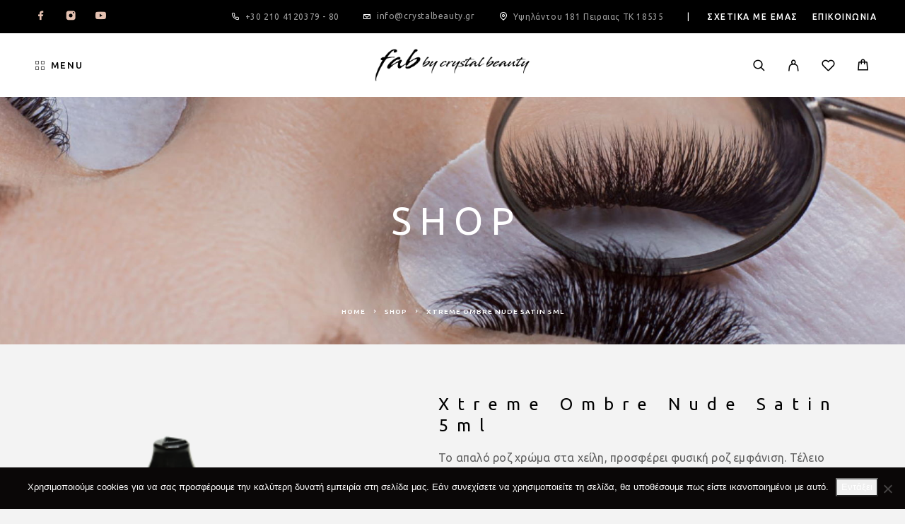

--- FILE ---
content_type: text/html; charset=UTF-8
request_url: https://crystalbeauty.gr/product/xtreme-ombre-nude-satin-5ml/
body_size: 24296
content:
<!DOCTYPE html>
<html lang="el">
<head>
	<meta charset="UTF-8">
	<meta name="viewport" content="width=device-width, initial-scale=1, maximum-scale=1, user-scalable=no"/>
	<meta name="format-detection" content="telephone=no"/>
	<link rel="profile" href="//gmpg.org/xfn/11">
	<meta name='robots' content='index, follow, max-image-preview:large, max-snippet:-1, max-video-preview:-1' />
			<link rel="stylesheet" href="//fonts.googleapis.com/css?family=Ubuntu%3Aregular%2Citalic%2C500%2C700%26subset%3Dlatin%2C&#038;display=swap">
				<link rel="stylesheet" href="https://crystalbeauty.gr/wp-content/themes/luchiana/assets/font/theme-icons.css?ver=1765739857">
				<script>var ideapark_supports_html5_storage = !1;
			try {
				ideapark_supports_html5_storage = "localStorage" in window && null !== window.localStorage, window.localStorage.setItem("ip", "test"), window.localStorage.removeItem("ip")
			} catch (t) {
				ideapark_supports_html5_storage = !1
			}</script>
		
	<!-- This site is optimized with the Yoast SEO plugin v26.6 - https://yoast.com/wordpress/plugins/seo/ -->
	<title>Xtreme Ombre Nude Satin 5ml - by Crystal Beauty</title>
	<meta name="description" content="Xtreme Ombre Nude Satin 5mlΤο απαλό ροζ χρώμα στα χείλη, προσφέρει φυσική ροζ εμφάνιση. Τέλειο χρώμα για διόρθωση χειλιών με αόρατο αποτέλεσμα.Soft pink powdery lip color, provides a natural pink look. Perfect color for lip correction with invisible effect.Οι χρωστικές ουσίες από την Ecuri Cosmetics είναι ένα οικείο όνομα στη βιομηχανία ομορφιάς.  Είναι εγκεκριμένα από την GGD και επομένως είναι απόλυτα ασφαλή. Επιπλέον, στην αγορά δεν υπάρχουν πλέον πολύ πυκνές χρωστικές ουσίες. Οι χρωστικές Ecuri είναι εγγυημένες. Χρησιμοποιήστε το καλύτερο!Νέα γενιά χρωστικών ουσιών για τα χείλη με απίστευτη απορρόφηση από το δέρμα. Μεγάλη καλυπτικότητα κατά τη διάρκεια της επούλωσης. Έχουμε μοντέλα με σχεδόν τέλεια χείλη μετά από μια θεραπεία. Επουλώνονται φυσικά και δίνουν ένα τέλειο, φυσικό αποτέλεσμα.The pigments from Ecuri Cosmetics are a household name in the beauty industry. Every professional works with it. They are GGD approved and therefore completely safe. In addition, there are no more highly concentrated pigments available in the market. Ecuri pigments are guaranteed colorfast. Only settle for the best!New generation of lip pigments with incredible skin retention. Minimal reject during healing. We have models with almost perfect lips after one treatment. They do not heal like a firm block in the skin, but give a natural effect.Το απαλό ροζ χρώμα στα χείλη, προσφέρει φυσική ροζ εμφάνιση. Τέλειο χρώμα για διόρθωση χειλιών με αόρατο αποτέλεσμα.Soft pink powdery lip color, provides a natural pink look. Perfect color for lip correction with invisible effect.Οι χρωστικές ουσίες από την Ecuri Cosmetics είναι ένα οικείο όνομα στη βιομηχανία ομορφιάς.  Είναι εγκεκριμένα από την GGD και επομένως είναι απόλυτα ασφαλή. Επιπλέον, στην αγορά δεν υπάρχουν πλέον πολύ πυκνές χρωστικές ουσίες. Οι χρωστικές Ecuri είναι εγγυημένες. Χρησιμοποιήστε το καλύτερο!Νέα γενιά χρωστικών ουσιών για τα χείλη με απίστευτη απορρόφηση από το δέρμα. Μεγάλη καλυπτικότητα κατά τη διάρκεια της επούλωσης. Έχουμε μοντέλα με σχεδόν τέλεια χείλη μετά από μια θεραπεία. Επουλώνονται φυσικά και δίνουν ένα τέλειο, φυσικό αποτέλεσμα.The pigments from Ecuri Cosmetics are a household name in the beauty industry. Every professional works with it. They are GGD approved and therefore completely safe. In addition, there are no more highly concentrated pigments available in the market. Ecuri pigments are guaranteed colorfast. Only settle for the best!New generation of lip pigments with incredible skin retention. Minimal reject during healing. We have models with almost perfect lips after one treatment. They do not heal like a firm block in the skin, but give a natural effect." />
	<link rel="canonical" href="https://crystalbeauty.gr/product/xtreme-ombre-nude-satin-5ml/" />
	<meta property="og:locale" content="el_GR" />
	<meta property="og:type" content="article" />
	<meta property="og:title" content="Xtreme Ombre Nude Satin 5ml - by Crystal Beauty" />
	<meta property="og:description" content="Xtreme Ombre Nude Satin 5mlΤο απαλό ροζ χρώμα στα χείλη, προσφέρει φυσική ροζ εμφάνιση. Τέλειο χρώμα για διόρθωση χειλιών με αόρατο αποτέλεσμα.Soft pink powdery lip color, provides a natural pink look. Perfect color for lip correction with invisible effect.Οι χρωστικές ουσίες από την Ecuri Cosmetics είναι ένα οικείο όνομα στη βιομηχανία ομορφιάς.  Είναι εγκεκριμένα από την GGD και επομένως είναι απόλυτα ασφαλή. Επιπλέον, στην αγορά δεν υπάρχουν πλέον πολύ πυκνές χρωστικές ουσίες. Οι χρωστικές Ecuri είναι εγγυημένες. Χρησιμοποιήστε το καλύτερο!Νέα γενιά χρωστικών ουσιών για τα χείλη με απίστευτη απορρόφηση από το δέρμα. Μεγάλη καλυπτικότητα κατά τη διάρκεια της επούλωσης. Έχουμε μοντέλα με σχεδόν τέλεια χείλη μετά από μια θεραπεία. Επουλώνονται φυσικά και δίνουν ένα τέλειο, φυσικό αποτέλεσμα.The pigments from Ecuri Cosmetics are a household name in the beauty industry. Every professional works with it. They are GGD approved and therefore completely safe. In addition, there are no more highly concentrated pigments available in the market. Ecuri pigments are guaranteed colorfast. Only settle for the best!New generation of lip pigments with incredible skin retention. Minimal reject during healing. We have models with almost perfect lips after one treatment. They do not heal like a firm block in the skin, but give a natural effect.Το απαλό ροζ χρώμα στα χείλη, προσφέρει φυσική ροζ εμφάνιση. Τέλειο χρώμα για διόρθωση χειλιών με αόρατο αποτέλεσμα.Soft pink powdery lip color, provides a natural pink look. Perfect color for lip correction with invisible effect.Οι χρωστικές ουσίες από την Ecuri Cosmetics είναι ένα οικείο όνομα στη βιομηχανία ομορφιάς.  Είναι εγκεκριμένα από την GGD και επομένως είναι απόλυτα ασφαλή. Επιπλέον, στην αγορά δεν υπάρχουν πλέον πολύ πυκνές χρωστικές ουσίες. Οι χρωστικές Ecuri είναι εγγυημένες. Χρησιμοποιήστε το καλύτερο!Νέα γενιά χρωστικών ουσιών για τα χείλη με απίστευτη απορρόφηση από το δέρμα. Μεγάλη καλυπτικότητα κατά τη διάρκεια της επούλωσης. Έχουμε μοντέλα με σχεδόν τέλεια χείλη μετά από μια θεραπεία. Επουλώνονται φυσικά και δίνουν ένα τέλειο, φυσικό αποτέλεσμα.The pigments from Ecuri Cosmetics are a household name in the beauty industry. Every professional works with it. They are GGD approved and therefore completely safe. In addition, there are no more highly concentrated pigments available in the market. Ecuri pigments are guaranteed colorfast. Only settle for the best!New generation of lip pigments with incredible skin retention. Minimal reject during healing. We have models with almost perfect lips after one treatment. They do not heal like a firm block in the skin, but give a natural effect." />
	<meta property="og:url" content="https://crystalbeauty.gr/product/xtreme-ombre-nude-satin-5ml/" />
	<meta property="og:site_name" content="by Crystal Beauty" />
	<meta property="article:modified_time" content="2022-02-04T11:42:37+00:00" />
	<meta property="og:image" content="https://crystalbeauty.gr/wp-content/uploads/2021/07/nude-satin-5ml.png" />
	<meta property="og:image:width" content="250" />
	<meta property="og:image:height" content="250" />
	<meta property="og:image:type" content="image/png" />
	<meta name="twitter:card" content="summary_large_image" />
	<meta name="twitter:label1" content="Εκτιμώμενος χρόνος ανάγνωσης" />
	<meta name="twitter:data1" content="2 λεπτά" />
	<script type="application/ld+json" class="yoast-schema-graph">{"@context":"https://schema.org","@graph":[{"@type":"WebPage","@id":"https://crystalbeauty.gr/product/xtreme-ombre-nude-satin-5ml/","url":"https://crystalbeauty.gr/product/xtreme-ombre-nude-satin-5ml/","name":"Xtreme Ombre Nude Satin 5ml - by Crystal Beauty","isPartOf":{"@id":"https://crystalbeauty.gr/#website"},"primaryImageOfPage":{"@id":"https://crystalbeauty.gr/product/xtreme-ombre-nude-satin-5ml/#primaryimage"},"image":{"@id":"https://crystalbeauty.gr/product/xtreme-ombre-nude-satin-5ml/#primaryimage"},"thumbnailUrl":"https://crystalbeauty.gr/wp-content/uploads/2021/07/nude-satin-5ml.png","datePublished":"2021-07-19T09:24:47+00:00","dateModified":"2022-02-04T11:42:37+00:00","description":"Xtreme Ombre Nude Satin 5mlΤο απαλό ροζ χρώμα στα χείλη, προσφέρει φυσική ροζ εμφάνιση. Τέλειο χρώμα για διόρθωση χειλιών με αόρατο αποτέλεσμα.Soft pink powdery lip color, provides a natural pink look. Perfect color for lip correction with invisible effect.Οι χρωστικές ουσίες από την Ecuri Cosmetics είναι ένα οικείο όνομα στη βιομηχανία ομορφιάς.  Είναι εγκεκριμένα από την GGD και επομένως είναι απόλυτα ασφαλή. Επιπλέον, στην αγορά δεν υπάρχουν πλέον πολύ πυκνές χρωστικές ουσίες. Οι χρωστικές Ecuri είναι εγγυημένες. Χρησιμοποιήστε το καλύτερο!Νέα γενιά χρωστικών ουσιών για τα χείλη με απίστευτη απορρόφηση από το δέρμα. Μεγάλη καλυπτικότητα κατά τη διάρκεια της επούλωσης. Έχουμε μοντέλα με σχεδόν τέλεια χείλη μετά από μια θεραπεία. Επουλώνονται φυσικά και δίνουν ένα τέλειο, φυσικό αποτέλεσμα.The pigments from Ecuri Cosmetics are a household name in the beauty industry. Every professional works with it. They are GGD approved and therefore completely safe. In addition, there are no more highly concentrated pigments available in the market. Ecuri pigments are guaranteed colorfast. Only settle for the best!New generation of lip pigments with incredible skin retention. Minimal reject during healing. We have models with almost perfect lips after one treatment. They do not heal like a firm block in the skin, but give a natural effect.Το απαλό ροζ χρώμα στα χείλη, προσφέρει φυσική ροζ εμφάνιση. Τέλειο χρώμα για διόρθωση χειλιών με αόρατο αποτέλεσμα.Soft pink powdery lip color, provides a natural pink look. Perfect color for lip correction with invisible effect.Οι χρωστικές ουσίες από την Ecuri Cosmetics είναι ένα οικείο όνομα στη βιομηχανία ομορφιάς.  Είναι εγκεκριμένα από την GGD και επομένως είναι απόλυτα ασφαλή. Επιπλέον, στην αγορά δεν υπάρχουν πλέον πολύ πυκνές χρωστικές ουσίες. Οι χρωστικές Ecuri είναι εγγυημένες. Χρησιμοποιήστε το καλύτερο!Νέα γενιά χρωστικών ουσιών για τα χείλη με απίστευτη απορρόφηση από το δέρμα. Μεγάλη καλυπτικότητα κατά τη διάρκεια της επούλωσης. Έχουμε μοντέλα με σχεδόν τέλεια χείλη μετά από μια θεραπεία. Επουλώνονται φυσικά και δίνουν ένα τέλειο, φυσικό αποτέλεσμα.The pigments from Ecuri Cosmetics are a household name in the beauty industry. Every professional works with it. They are GGD approved and therefore completely safe. In addition, there are no more highly concentrated pigments available in the market. Ecuri pigments are guaranteed colorfast. Only settle for the best!New generation of lip pigments with incredible skin retention. Minimal reject during healing. We have models with almost perfect lips after one treatment. They do not heal like a firm block in the skin, but give a natural effect.","breadcrumb":{"@id":"https://crystalbeauty.gr/product/xtreme-ombre-nude-satin-5ml/#breadcrumb"},"inLanguage":"el","potentialAction":[{"@type":"ReadAction","target":["https://crystalbeauty.gr/product/xtreme-ombre-nude-satin-5ml/"]}]},{"@type":"ImageObject","inLanguage":"el","@id":"https://crystalbeauty.gr/product/xtreme-ombre-nude-satin-5ml/#primaryimage","url":"https://crystalbeauty.gr/wp-content/uploads/2021/07/nude-satin-5ml.png","contentUrl":"https://crystalbeauty.gr/wp-content/uploads/2021/07/nude-satin-5ml.png","width":250,"height":250},{"@type":"BreadcrumbList","@id":"https://crystalbeauty.gr/product/xtreme-ombre-nude-satin-5ml/#breadcrumb","itemListElement":[{"@type":"ListItem","position":1,"name":"Home","item":"https://crystalbeauty.gr/"},{"@type":"ListItem","position":2,"name":"Shop","item":"https://crystalbeauty.gr/shop/"},{"@type":"ListItem","position":3,"name":"Xtreme Ombre Nude Satin 5ml"}]},{"@type":"WebSite","@id":"https://crystalbeauty.gr/#website","url":"https://crystalbeauty.gr/","name":"by Crystal Beauty","description":"Fab","potentialAction":[{"@type":"SearchAction","target":{"@type":"EntryPoint","urlTemplate":"https://crystalbeauty.gr/?s={search_term_string}"},"query-input":{"@type":"PropertyValueSpecification","valueRequired":true,"valueName":"search_term_string"}}],"inLanguage":"el"}]}</script>
	<!-- / Yoast SEO plugin. -->


<link rel="alternate" type="application/rss+xml" title="Ροή RSS &raquo; by Crystal Beauty" href="https://crystalbeauty.gr/feed/" />
<link rel="alternate" type="application/rss+xml" title="Ροή Σχολίων &raquo; by Crystal Beauty" href="https://crystalbeauty.gr/comments/feed/" />
<link rel="alternate" type="application/rss+xml" title="Ροή Σχολίων by Crystal Beauty &raquo; Xtreme Ombre Nude Satin 5ml" href="https://crystalbeauty.gr/product/xtreme-ombre-nude-satin-5ml/feed/" />
<link rel="alternate" title="oEmbed (JSON)" type="application/json+oembed" href="https://crystalbeauty.gr/wp-json/oembed/1.0/embed?url=https%3A%2F%2Fcrystalbeauty.gr%2Fproduct%2Fxtreme-ombre-nude-satin-5ml%2F" />
<link rel="alternate" title="oEmbed (XML)" type="text/xml+oembed" href="https://crystalbeauty.gr/wp-json/oembed/1.0/embed?url=https%3A%2F%2Fcrystalbeauty.gr%2Fproduct%2Fxtreme-ombre-nude-satin-5ml%2F&#038;format=xml" />
<style id='wp-img-auto-sizes-contain-inline-css' type='text/css'>
img:is([sizes=auto i],[sizes^="auto," i]){contain-intrinsic-size:3000px 1500px}
/*# sourceURL=wp-img-auto-sizes-contain-inline-css */
</style>
<link rel='stylesheet' id='sbi_styles-css' href='https://crystalbeauty.gr/wp-content/plugins/instagram-feed/css/sbi-styles.min.css?ver=6.10.0' type='text/css' media='all' />
<style id='wp-emoji-styles-inline-css' type='text/css'>

	img.wp-smiley, img.emoji {
		display: inline !important;
		border: none !important;
		box-shadow: none !important;
		height: 1em !important;
		width: 1em !important;
		margin: 0 0.07em !important;
		vertical-align: -0.1em !important;
		background: none !important;
		padding: 0 !important;
	}
/*# sourceURL=wp-emoji-styles-inline-css */
</style>
<style id='classic-theme-styles-inline-css' type='text/css'>
/*! This file is auto-generated */
.wp-block-button__link{color:#fff;background-color:#32373c;border-radius:9999px;box-shadow:none;text-decoration:none;padding:calc(.667em + 2px) calc(1.333em + 2px);font-size:1.125em}.wp-block-file__button{background:#32373c;color:#fff;text-decoration:none}
/*# sourceURL=/wp-includes/css/classic-themes.min.css */
</style>
<link rel='stylesheet' id='contact-form-7-css' href='https://crystalbeauty.gr/wp-content/plugins/contact-form-7/includes/css/styles.css?ver=6.1.4' type='text/css' media='all' />
<link rel='stylesheet' id='cookie-notice-front-css' href='https://crystalbeauty.gr/wp-content/plugins/cookie-notice/css/front.min.css?ver=2.5.11' type='text/css' media='all' />
<link rel='stylesheet' id='woo-product-category-discount-css' href='https://crystalbeauty.gr/wp-content/plugins/woo-product-category-discount/public/css/woo-product-category-discount-public.css?ver=5.15' type='text/css' media='all' />
<style id='woocommerce-inline-inline-css' type='text/css'>
.woocommerce form .form-row .required { visibility: visible; }
/*# sourceURL=woocommerce-inline-inline-css */
</style>
<link rel='stylesheet' id='ivory-search-styles-css' href='https://crystalbeauty.gr/wp-content/plugins/add-search-to-menu/public/css/ivory-search.min.css?ver=5.5.14' type='text/css' media='all' />
<link rel='stylesheet' id='woo-variation-swatches-css' href='https://crystalbeauty.gr/wp-content/plugins/woo-variation-swatches/assets/css/frontend.min.css?ver=1765738620' type='text/css' media='all' />
<style id='woo-variation-swatches-inline-css' type='text/css'>
:root {
--wvs-tick:url("data:image/svg+xml;utf8,%3Csvg filter='drop-shadow(0px 0px 2px rgb(0 0 0 / .8))' xmlns='http://www.w3.org/2000/svg'  viewBox='0 0 30 30'%3E%3Cpath fill='none' stroke='%23ffffff' stroke-linecap='round' stroke-linejoin='round' stroke-width='4' d='M4 16L11 23 27 7'/%3E%3C/svg%3E");

--wvs-cross:url("data:image/svg+xml;utf8,%3Csvg filter='drop-shadow(0px 0px 5px rgb(255 255 255 / .6))' xmlns='http://www.w3.org/2000/svg' width='72px' height='72px' viewBox='0 0 24 24'%3E%3Cpath fill='none' stroke='%23ff0000' stroke-linecap='round' stroke-width='0.6' d='M5 5L19 19M19 5L5 19'/%3E%3C/svg%3E");
--wvs-single-product-item-width:30px;
--wvs-single-product-item-height:30px;
--wvs-single-product-item-font-size:16px}
/*# sourceURL=woo-variation-swatches-inline-css */
</style>
<link rel='stylesheet' id='newsletter-css' href='https://crystalbeauty.gr/wp-content/plugins/newsletter/style.css?ver=9.1.1' type='text/css' media='all' />
<link rel='stylesheet' id='ideapark_fonts-icons-css' href='https://crystalbeauty.gr/wp-content/uploads/ideapark_fonts/font-style-72d17830.min.css?ver=5f864e2936432598271010572e9a6ce2' type='text/css' media='all' />
<link rel='stylesheet' id='luchiana-child-style-css' href='https://crystalbeauty.gr/wp-content/themes/luchiana-child/style.css?ver=5f864e2936432598271010572e9a6ce2' type='text/css' media='all' />
<link rel='stylesheet' id='ideapark-core-css' href='https://crystalbeauty.gr/wp-content/uploads/luchiana/min.css?ver=1765739908' type='text/css' media='all' />
<style id='ideapark-core-inline-css' type='text/css'>

@font-face {
font-family: 'star';
src: url('//crystalbeauty.gr/wp-content/plugins/woocommerce/assets/fonts/star.eot');
src: url('//crystalbeauty.gr/wp-content/plugins/woocommerce/assets/fonts/star.eot?#iefix') format('embedded-opentype'),
	url('//crystalbeauty.gr/wp-content/plugins/woocommerce/assets/fonts/star.woff') format('woff'),
	url('//crystalbeauty.gr/wp-content/plugins/woocommerce/assets/fonts/star.ttf') format('truetype'),
	url('//crystalbeauty.gr/wp-content/plugins/woocommerce/assets/fonts/star.svg#star') format('svg');
font-weight: normal;
font-style: normal;
}
/*# sourceURL=ideapark-core-inline-css */
</style>
<link rel='stylesheet' id='elementor-frontend-css' href='https://crystalbeauty.gr/wp-content/uploads/elementor/css/custom-frontend.min.css?ver=1769096358' type='text/css' media='all' />
<link rel='stylesheet' id='elementor-post-4042-css' href='https://crystalbeauty.gr/wp-content/uploads/elementor/css/post-4042.css?ver=1769096359' type='text/css' media='all' />
<link rel='stylesheet' id='widget-icon-list-css' href='https://crystalbeauty.gr/wp-content/uploads/elementor/css/custom-widget-icon-list.min.css?ver=1769096358' type='text/css' media='all' />
<link rel='stylesheet' id='widget-image-css' href='https://crystalbeauty.gr/wp-content/plugins/elementor/assets/css/widget-image.min.css?ver=3.34.0' type='text/css' media='all' />
<link rel='stylesheet' id='elementor-icons-shared-0-css' href='https://crystalbeauty.gr/wp-content/plugins/elementor/assets/lib/font-awesome/css/fontawesome.min.css?ver=5.15.3' type='text/css' media='all' />
<link rel='stylesheet' id='elementor-icons-fa-solid-css' href='https://crystalbeauty.gr/wp-content/plugins/elementor/assets/lib/font-awesome/css/solid.min.css?ver=5.15.3' type='text/css' media='all' />
<script type="text/template" id="tmpl-variation-template">
	<div class="woocommerce-variation-description">{{{ data.variation.variation_description }}}</div>
	<div class="woocommerce-variation-price">{{{ data.variation.price_html }}}</div>
	<div class="woocommerce-variation-availability">{{{ data.variation.availability_html }}}</div>
</script>
<script type="text/template" id="tmpl-unavailable-variation-template">
	<p role="alert">Λυπούμαστε, αυτό το προϊόν δεν είναι διαθέσιμο. Παρακαλούμε, επιλέξτε έναν διαφορετικό συνδυασμό.</p>
</script>
<script type="text/javascript" id="cookie-notice-front-js-before">
/* <![CDATA[ */
var cnArgs = {"ajaxUrl":"https:\/\/crystalbeauty.gr\/wp-admin\/admin-ajax.php","nonce":"5034505922","hideEffect":"fade","position":"bottom","onScroll":false,"onScrollOffset":100,"onClick":false,"cookieName":"cookie_notice_accepted","cookieTime":2592000,"cookieTimeRejected":2592000,"globalCookie":false,"redirection":false,"cache":true,"revokeCookies":false,"revokeCookiesOpt":"automatic"};

//# sourceURL=cookie-notice-front-js-before
/* ]]> */
</script>
<script type="text/javascript" src="https://crystalbeauty.gr/wp-content/plugins/cookie-notice/js/front.min.js?ver=2.5.11" id="cookie-notice-front-js"></script>
<script type="text/javascript" src="https://crystalbeauty.gr/wp-includes/js/jquery/jquery.min.js?ver=3.7.1" id="jquery-core-js"></script>
<script type="text/javascript" src="https://crystalbeauty.gr/wp-includes/js/jquery/jquery-migrate.min.js?ver=3.4.1" id="jquery-migrate-js"></script>
<script type="text/javascript" src="https://crystalbeauty.gr/wp-content/plugins/woo-product-category-discount/public/js/woo-product-category-discount-public.js?ver=5.15" id="woo-product-category-discount-js"></script>
<script type="text/javascript" id="wc-single-product-js-extra">
/* <![CDATA[ */
var wc_single_product_params = {"i18n_required_rating_text":"\u03a0\u03b1\u03c1\u03b1\u03ba\u03b1\u03bb\u03bf\u03cd\u03bc\u03b5, \u03b5\u03c0\u03b9\u03bb\u03ad\u03be\u03c4\u03b5 \u03bc\u03af\u03b1 \u03b2\u03b1\u03b8\u03bc\u03bf\u03bb\u03bf\u03b3\u03af\u03b1","i18n_rating_options":["1 \u03b1\u03c0\u03cc 5 \u03b1\u03c3\u03c4\u03ad\u03c1\u03b9\u03b1","2 \u03b1\u03c0\u03cc 5 \u03b1\u03c3\u03c4\u03ad\u03c1\u03b9\u03b1","3 \u03b1\u03c0\u03cc 5 \u03b1\u03c3\u03c4\u03ad\u03c1\u03b9\u03b1","4 \u03b1\u03c0\u03cc 5 \u03b1\u03c3\u03c4\u03ad\u03c1\u03b9\u03b1","5 \u03b1\u03c0\u03cc 5 \u03b1\u03c3\u03c4\u03ad\u03c1\u03b9\u03b1"],"i18n_product_gallery_trigger_text":"View full-screen image gallery","review_rating_required":"yes","flexslider":{"rtl":false,"animation":"slide","smoothHeight":true,"directionNav":false,"controlNav":"thumbnails","slideshow":false,"animationSpeed":500,"animationLoop":false,"allowOneSlide":false},"zoom_enabled":"","zoom_options":[],"photoswipe_enabled":"","photoswipe_options":{"shareEl":false,"closeOnScroll":false,"history":false,"hideAnimationDuration":0,"showAnimationDuration":0},"flexslider_enabled":""};
//# sourceURL=wc-single-product-js-extra
/* ]]> */
</script>
<script type="text/javascript" src="https://crystalbeauty.gr/wp-content/plugins/woocommerce/assets/js/frontend/single-product.min.js?ver=10.4.3" id="wc-single-product-js" defer="defer" data-wp-strategy="defer"></script>
<script type="text/javascript" src="https://crystalbeauty.gr/wp-content/plugins/woocommerce/assets/js/js-cookie/js.cookie.min.js?ver=2.1.4-wc.10.4.3" id="wc-js-cookie-js" defer="defer" data-wp-strategy="defer"></script>
<link rel="https://api.w.org/" href="https://crystalbeauty.gr/wp-json/" /><link rel="alternate" title="JSON" type="application/json" href="https://crystalbeauty.gr/wp-json/wp/v2/product/7064" /><link rel="EditURI" type="application/rsd+xml" title="RSD" href="https://crystalbeauty.gr/xmlrpc.php?rsd" />

<link rel='shortlink' href='https://crystalbeauty.gr/?p=7064' />

<!-- Affiliates Manager plugin v2.9.49 - https://wpaffiliatemanager.com/ -->
	<noscript><style>.woocommerce-product-gallery{ opacity: 1 !important; }</style></noscript>
	<meta name="generator" content="Elementor 3.34.0; features: additional_custom_breakpoints; settings: css_print_method-external, google_font-enabled, font_display-auto">
			<style>
				.e-con.e-parent:nth-of-type(n+4):not(.e-lazyloaded):not(.e-no-lazyload),
				.e-con.e-parent:nth-of-type(n+4):not(.e-lazyloaded):not(.e-no-lazyload) * {
					background-image: none !important;
				}
				@media screen and (max-height: 1024px) {
					.e-con.e-parent:nth-of-type(n+3):not(.e-lazyloaded):not(.e-no-lazyload),
					.e-con.e-parent:nth-of-type(n+3):not(.e-lazyloaded):not(.e-no-lazyload) * {
						background-image: none !important;
					}
				}
				@media screen and (max-height: 640px) {
					.e-con.e-parent:nth-of-type(n+2):not(.e-lazyloaded):not(.e-no-lazyload),
					.e-con.e-parent:nth-of-type(n+2):not(.e-lazyloaded):not(.e-no-lazyload) * {
						background-image: none !important;
					}
				}
			</style>
			<link rel="icon" href="https://crystalbeauty.gr/wp-content/uploads/2017/07/cropped-favicon_2-32x32.png" sizes="32x32" />
<link rel="icon" href="https://crystalbeauty.gr/wp-content/uploads/2017/07/cropped-favicon_2-300x300.png" sizes="192x192" />
<link rel="apple-touch-icon" href="https://crystalbeauty.gr/wp-content/uploads/2017/07/cropped-favicon_2-180x180.png" />
<meta name="msapplication-TileImage" content="https://crystalbeauty.gr/wp-content/uploads/2017/07/cropped-favicon_2-300x300.png" />
		<style type="text/css" id="wp-custom-css">
			/* velaki sta metavlita proionta */
.c-product__atc-wrap .c-custom-select__angle
{
	display: none;
}
/* ipsos product image */
.c-product__slider-item img
{
	width: 80%;
}

.c-top-bar-menu__item
{
	margin: 0 10px;
}

/* subcategories count */
.c-sub-categories__item .count
{
	display: none;
}
/* home slide companies */
.c-ip-reviews__svg > svg, .c-ip-reviews__image
{
	height: 150px !important;
	width: 150px !important;
	border-radius: 0% !important;
}
/* width in ipiresies pricing */
.c-ip-pricing__item
{
	width: 700px;
}
/* font tranform */
.c-ip-pricing__top-row
{
	text-transform: inherit;
}
.c-product-grid__item .woocommerce-loop-product__title
{
	text-transform: inherit;
}
.c-product__title
{
	text-transform: inherit;
	font-size: 24px;
}
.c-product__products-title
{
	text-transform: inherit;
}
.c-product__wrap .product_meta
{
	text-transform: inherit;
}
.c-product__tabs-item
{
	text-transform: inherit;
}
.c-product__atc-wrap .button
{
	text-transform: inherit;
}
.c-account__navigation
{
	text-transform: inherit;
}
/* ???????? */
@media (min-width: 1190px)
{
.c-top-menu__item > .c-top-menu__submenu--columns-3 
{
    width: 1050px;
}
}
/* ???????? */
.entry-content .gallery-caption, .elementor-text-editor .gallery-caption
{
	max-width: 400px;
	font-weight: 500;
	font-size: 20px;
}
/* titlos stis epiloges proiontos */
.c-product__atc-wrap .c-custom-selectInner
{
	padding: 17px 50% 18px 25px;
}
/* megethos eikonidiou epilges proiontos */
.variable-item:not(.radio-variable-item)
{
	width: 50px;
	height: 50px;
}
/* platos main menu */
		</style>
		</head>
<body class="wp-singular product-template-default single single-product postid-7064 wp-embed-responsive wp-theme-luchiana wp-child-theme-luchiana-child theme-luchiana cookies-not-set woocommerce woocommerce-page woocommerce-no-js luchiana woo-variation-swatches wvs-behavior-blur wvs-theme-luchiana-child wvs-tooltip h-preload woocommerce-on h-ltr h-header-type-5 h-wpml h-menu-bottom elementor-default elementor-kit-3879">
<div class="l-wrap"><div class="c-header-search disabled js-ajax-search">
	<div class="c-header-search__wrap">
		<div class="c-header-search__shadow js-search-close"></div>
		<div class="c-header-search__form">
			<div class="c-header-search__tip">What you are looking for?</div>
						
<form role="search" class="js-search-form" method="get" action="https://crystalbeauty.gr/">
	<div class="c-header-search__input-block">
		<input class="js-ajax-search-input c-header-search__input" autocomplete="off" type="text" name="s" placeholder="Start typing..." value="" />
		<button class="js-search-clear h-cb c-header-search__clear" type="button"><i class="ip-close-small c-header-search__clear-svg"></i><span class="c-header-search__clear-text">Clear</span></button>
		
	</div>
	<input type="hidden" name="post_type" value="product" class="js-ajax-search-type" />
</form>					</div>
		<div class="l-section l-section--container c-header-search__result js-ajax-search-result">

		</div>
		<button type="button" class="h-cb h-cb--svg c-header-search__close js-search-close"><i
				class="ip-close-small"></i></button>
	</div>
</div>

<header class="l-section" id="main-header">
	<div
		class="c-header__outer c-header__outer--mobile c-header__outer--header-type-5 c-header__outer--header-type-mobile-2">
		<div
			class="c-header c-header--sticky-support c-header--header-type-5 c-header--header-type-mobile-2 c-header--buttons-3 c-header--mobile js-header-mobile">
			<div
				class="c-header__row c-header__row--logo-left">
									<button class="h-cb h-cb--svg c-header__menu-button js-mobile-menu-open" type="button" aria-label="Menu"><i
		class="ip-hamburger_menu c-header__menu-button-icon"></i></button>					<div
	class="c-header__logo c-header__logo--mobile">
	<a href="https://crystalbeauty.gr/"
																							class="c-header__logo-link" aria-label="Logo">							<img fetchpriority="high"  width="408" height="140" 				src="https://crystalbeauty.gr/wp-content/uploads/2021/05/Logo-new_mobile.png"
				alt="by Crystal Beauty"
				class="c-header__logo-img c-header__logo-img--mobile "/>
		
		
		</a></div>
						<div
		class="c-header__col-mobile-buttons c-header__col-mobile-buttons--3">
		<div class="c-header__search-button">
	<a class="c-header__button-link c-header__button-link--search js-search-button" aria-label="Search" title="Search"
	   href="https://crystalbeauty.gr/search/" onclick="return false;"><i class="ip-search"><!-- --></i>
	</a>
</div>	<div class="c-header__auth-button">
		<a class="c-header__button-link c-header__button-link--account" title="Login" href="https://crystalbeauty.gr/my-account-2/" rel="nofollow" aria-label="My Account"><i class="ip-user"><!-- --></i></a>	</div>
	<div class="c-header__cart c-header__cart--default js-cart">
		<a class="c-header__button-link js-cart-sidebar-open"
		   href="https://crystalbeauty.gr/cart/" aria-label="Cart" title="Cart">
			<i class="ip-cart c-header__cart-icon"><!-- --></i><span class="js-cart-info"></span>		</a>
			</div>	</div>
							</div>
		</div>
	</div>
		<div
		class="c-shop-sidebar  c-shop-sidebar--mobile-only  js-cart-sidebar">
		<div class="c-shop-sidebar__wrap js-cart-sidebar-wrap">
			<div class="c-shop-sidebar__buttons">
				<button type="button" class="h-cb h-cb--svg c-shop-sidebar__close js-cart-sidebar-close"><i
						class="ip-close-small c-header__menu-close-svg"></i></button>
			</div>
			<div
				class="c-shop-sidebar__content  c-shop-sidebar__content--mobile  c-shop-sidebar__content--cart">
				<div class="widget_shopping_cart_content"></div>
			</div>
		</div>
	</div>
		<div
		class="c-header__menu c-header--mobile c-header__menu--header-type-mobile-2 js-mobile-menu">
		<div class="c-header__menu-shadow"></div>
		<div class="c-header__menu-buttons">
			<button type="button" class="h-cb h-cb--svg c-header__menu-back js-mobile-menu-back"><i
					class="ip-menu-left c-header__menu-back-svg"></i>Back			</button>
			<button type="button" class="h-cb h-cb--svg c-header__menu-close js-mobile-menu-close"><i
					class="ip-close-small c-header__menu-close-svg"></i></button>
		</div>
		<div class="c-header__menu-content">
			<div class="c-header__menu-wrap js-mobile-menu-wrap"></div>
			<nav itemscope itemtype="http://schema.org/SiteNavigationElement" class="c-mobile-menu c-mobile-menu--top-menu js-mobile-top-menu"><ul id="mobile-top-menu" class="c-mobile-menu__list"><li id="menu-item-5603" class="c-mobile-menu__item c-mobile-menu__item--has-children menu-item-5603"><span class="a">Menu</span>
<ul class="c-mobile-menu__submenu">
	<li id="menu-item-6738" class="c-mobile-menu__subitem c-mobile-menu__subitem--has-children menu-item-6738"><span class="a">E-shop</span>
	<ul class="c-mobile-menu__submenu c-mobile-menu__submenu--inner">
		<li id="menu-item-5082" class="c-mobile-menu__subitem c-mobile-menu__subitem--has-children menu-item-5082"><a href="https://crystalbeauty.gr/product-category/collection-professional/">Προϊοντα μακιγιαζ Collection Professional</a>
		<ul class="c-mobile-menu__submenu c-mobile-menu__submenu--inner">
			<li id="menu-item-5083" class="c-mobile-menu__subitem menu-item-5083"><a href="https://crystalbeauty.gr/product-category/collection-professional/prosopo/">Προσωπο</a></li>
			<li id="menu-item-5084" class="c-mobile-menu__subitem menu-item-5084"><a href="https://crystalbeauty.gr/product-category/collection-professional/matia/">Ματια</a></li>
			<li id="menu-item-5085" class="c-mobile-menu__subitem menu-item-5085"><a href="https://crystalbeauty.gr/product-category/collection-professional/xeilia/">Χειλη</a></li>
			<li id="menu-item-5116" class="c-mobile-menu__subitem menu-item-5116"><a href="https://crystalbeauty.gr/product-category/collection-professional/pinela-makigiaz/">Πινελα</a></li>
			<li id="menu-item-5087" class="c-mobile-menu__subitem menu-item-5087"><a href="https://crystalbeauty.gr/product-category/skincare/">Skincare</a></li>
		</ul>
</li>
		<li id="menu-item-5088" class="c-mobile-menu__subitem c-mobile-menu__subitem--has-children menu-item-5088"><span class="a">Μονο επαγγελματιες</span>
		<ul class="c-mobile-menu__submenu c-mobile-menu__submenu--inner">
			<li id="menu-item-5123" class="c-mobile-menu__subitem current-product-ancestor menu-item-5123"><a href="https://crystalbeauty.gr/product-category/imimonimo-makigiaz-tattoo/ecuri/">Ecuri</a></li>
			<li id="menu-item-5124" class="c-mobile-menu__subitem menu-item-5124"><a href="https://crystalbeauty.gr/product-category/aisthitikh-nixion/ra-nails/">Ra nails</a></li>
			<li id="menu-item-5125" class="c-mobile-menu__subitem menu-item-5125"><a href="https://crystalbeauty.gr/product-category/cld/">Creative lash design</a></li>
		</ul>
</li>
	</ul>
</li>
	<li id="menu-item-5484" class="c-mobile-menu__subitem menu-item-5484"><a href="https://crystalbeauty.gr/diorganwsi-seminariwn/">Σεμιναρια – μετεκπαιδευση</a></li>
	<li id="menu-item-5483" class="c-mobile-menu__subitem menu-item-5483"><a href="https://crystalbeauty.gr/institoyto-ypiresies/">Ινστιτουτο – Υπηρεσιες</a></li>
	<li id="menu-item-6555" class="c-mobile-menu__subitem c-mobile-menu__subitem--has-children menu-item-6555"><span class="a">Our work &#8211; Portfolio</span>
	<ul class="c-mobile-menu__submenu c-mobile-menu__submenu--inner">
		<li id="menu-item-6556" class="c-mobile-menu__subitem menu-item-6556"><a href="https://crystalbeauty.gr/imimonimo-makigiaz-frydion/">Ημιμονιμο μακιγιαζ φρυδιών</a></li>
		<li id="menu-item-6584" class="c-mobile-menu__subitem menu-item-6584"><a href="https://crystalbeauty.gr/lash-extensions/">Lash extensions</a></li>
		<li id="menu-item-6594" class="c-mobile-menu__subitem menu-item-6594"><a href="https://crystalbeauty.gr/lash-lift/">Lash lift</a></li>
		<li id="menu-item-6609" class="c-mobile-menu__subitem menu-item-6609"><a href="https://crystalbeauty.gr/volume-lashes/">Volume lashes</a></li>
		<li id="menu-item-6628" class="c-mobile-menu__subitem menu-item-6628"><a href="https://crystalbeauty.gr/nail-art/">Nail art</a></li>
		<li id="menu-item-6635" class="c-mobile-menu__subitem menu-item-6635"><a href="https://crystalbeauty.gr/nyfiko-makigiaz/">Νυφικό μακιγιαζ</a></li>
		<li id="menu-item-6647" class="c-mobile-menu__subitem menu-item-6647"><a href="https://crystalbeauty.gr/hifu-somatos/">HIFU σώματος</a></li>
		<li id="menu-item-6676" class="c-mobile-menu__subitem menu-item-6676"><a href="https://crystalbeauty.gr/hifu-prosopoy/">HIFU προσώπου</a></li>
		<li id="menu-item-6688" class="c-mobile-menu__subitem menu-item-6688"><a href="https://crystalbeauty.gr/bb-glow-2/">Bb glow</a></li>
	</ul>
</li>
</ul>
</li>
</ul></nav>				<div class="c-header__mobile_blocks">
		<div class="c-header__top js-mobile-blocks">
										<ul class="c-header__top-row-list c-header__top-row-list--blocks-first">
					<li class="c-header__top-row-item c-header__top-row-item--phone">
		<i class="ip-z-phone c-header__top-row-icon c-header__top-row-icon--phone"></i>
		<a href="tel:+30210412037980">+30 210 4120379 - 80</a>	</li>
	<li class="c-header__top-row-item c-header__top-row-item--email">
		<i class="ip-email c-header__top-row-icon c-header__top-row-icon--email"></i>
		<a href="mailto:info@crystalbeauty.gr">info@crystalbeauty.gr</a>	</li>
	<li class="c-header__top-row-item c-header__top-row-item--address">
		<i class="ip-z-map-pin c-header__top-row-icon c-header__top-row-icon--address"></i>
		Υψηλάντου 181 Πειραιας ΤΚ 18535	</li>
	<li class="c-header__top-row-item c-header__top-row-item--other">
		|	</li>				</ul>
										<div class="c-soc">			<a href="https://www.facebook.com/groups/52734961211/" class="c-soc__link" target="_blank"
			   aria-label="Facebook"><i
					class="ip-facebook c-soc__icon c-soc__icon--facebook"></i></a>
					<a href="https://www.instagram.com/fab_by_crystal_beauty/" class="c-soc__link" target="_blank"
			   aria-label="Instagram"><i
					class="ip-instagram c-soc__icon c-soc__icon--instagram"></i></a>
					<a href="https://www.youtube.com/channel/UCAmOQWe1osCMbSPksNJAT2g" class="c-soc__link" target="_blank"
			   aria-label="YouTube"><i
					class="ip-youtube c-soc__icon c-soc__icon--youtube"></i></a>
		</div>					</div>
	</div>
		</div>
						<div class="c-header__menu-bottom c-header__menu-bottom--4 c-header__menu-bottom--menu">
		<div class="c-header__search-button">
	<a class="c-header__button-link c-header__button-link--search js-search-button" aria-label="Search" title="Search"
	   href="https://crystalbeauty.gr/search/" onclick="return false;"><i class="ip-search"><!-- --></i>
	</a>
</div>	<div class="c-header__auth-button">
		<a class="c-header__button-link c-header__button-link--account" title="Login" href="https://crystalbeauty.gr/my-account-2/" rel="nofollow" aria-label="My Account"><i class="ip-user"><!-- --></i></a>	</div>
	<div class="c-header__wishlist">
		<a class="c-header__button-link" aria-label="Wishlist" title="Wishlist"
		   href="https://crystalbeauty.gr/wishlist/"><i class="ip-wishlist c-header__wishlist-icon"></i><span class="js-wishlist-info"></span></a>
	</div>
	<div class="c-header__cart c-header__cart--default js-cart">
		<a class="c-header__button-link js-cart-sidebar-open"
		   href="https://crystalbeauty.gr/cart/" aria-label="Cart" title="Cart">
			<i class="ip-cart c-header__cart-icon"><!-- --></i><span class="js-cart-info"></span>		</a>
			</div>	</div>
			</div>
		
	<div
		class="c-header__outer c-header__outer--desktop c-header__outer--header-type-5 c-header__outer--top-row ">
		<div
			class="c-header c-header--desktop js-header-desktop c-header--header-type-5 ">
								<div class="c-header__top-row c-header__top-row--header-type-5">
		<ul class="c-header__top-row-list c-header__top-row-list--blocks-first">
			<li class="c-header__top-row-item c-header__top-row-item--social">
		<div class="c-soc">			<a href="https://www.facebook.com/groups/52734961211/" class="c-soc__link" target="_blank"
			   aria-label="Facebook"><i
					class="ip-facebook c-soc__icon c-soc__icon--facebook"></i></a>
					<a href="https://www.instagram.com/fab_by_crystal_beauty/" class="c-soc__link" target="_blank"
			   aria-label="Instagram"><i
					class="ip-instagram c-soc__icon c-soc__icon--instagram"></i></a>
					<a href="https://www.youtube.com/channel/UCAmOQWe1osCMbSPksNJAT2g" class="c-soc__link" target="_blank"
			   aria-label="YouTube"><i
					class="ip-youtube c-soc__icon c-soc__icon--youtube"></i></a>
		</div>	</li>
	<li class="c-header__top-row-item c-header__top-row-item--phone">
		<i class="ip-z-phone c-header__top-row-icon c-header__top-row-icon--phone"></i>
		<a href="tel:+30210412037980">+30 210 4120379 - 80</a>	</li>
	<li class="c-header__top-row-item c-header__top-row-item--email">
		<i class="ip-email c-header__top-row-icon c-header__top-row-icon--email"></i>
		<a href="mailto:info@crystalbeauty.gr">info@crystalbeauty.gr</a>	</li>
	<li class="c-header__top-row-item c-header__top-row-item--address">
		<i class="ip-z-map-pin c-header__top-row-icon c-header__top-row-icon--address"></i>
		Υψηλάντου 181 Πειραιας ΤΚ 18535	</li>
	<li class="c-header__top-row-item c-header__top-row-item--other">
		|	</li>
	<li class="c-header__top-row-item c-header__top-row-item--menu">
		<nav itemscope itemtype="http://schema.org/SiteNavigationElement" class="c-top-bar-menu"><ul id="top-bar-menu" class="c-top-bar-menu__list"><li id="menu-item-5508" class="c-top-bar-menu__item menu-item-5508"><a href="https://crystalbeauty.gr/schetika-me-emas/">Σχετικα με εμας</a></li>
<li id="menu-item-5074" class="c-top-bar-menu__item menu-item-5074"><a href="https://crystalbeauty.gr/epikoinonia/">Επικοινωνια</a></li>
</ul></nav>	</li>		</ul>
	</div>
				<div class="c-header__row">
	<div class="c-header__col-left">
		<nav itemscope itemtype="http://schema.org/SiteNavigationElement" class="c-top-menu js-top-menu"><ul id="top-menu-desktop" class="c-top-menu__list"><li class="c-top-menu__item c-top-menu__item--has-children menu-item-5603 js-menu-item"><span class="a"><i class="c-top-menu__icon fi-bd21-catalog"></i>Menu</span>
<ul class="c-top-menu__submenu c-top-menu__submenu--columns-4">
	<li class="c-top-menu__subitem c-top-menu__subitem--has-children menu-item-6738 c-top-menu__subitem--collapse js-menu-item"><span class="a">E-shop</span>
	<ul class="c-top-menu__submenu c-top-menu__submenu--columns-1 c-top-menu__submenu--inner">
		<li class="c-top-menu__subitem c-top-menu__subitem--has-children menu-item-5082 c-top-menu__subitem--collapse js-menu-item"><a href="https://crystalbeauty.gr/product-category/collection-professional/">Προϊοντα μακιγιαζ Collection Professional</a>
		<ul class="c-top-menu__submenu c-top-menu__submenu--columns-1 c-top-menu__submenu--inner">
			<li class="c-top-menu__subitem menu-item-5083 c-top-menu__subitem--collapse js-menu-item"><a href="https://crystalbeauty.gr/product-category/collection-professional/prosopo/">Προσωπο</a></li>
			<li class="c-top-menu__subitem menu-item-5084 c-top-menu__subitem--collapse js-menu-item"><a href="https://crystalbeauty.gr/product-category/collection-professional/matia/">Ματια</a></li>
			<li class="c-top-menu__subitem menu-item-5085 c-top-menu__subitem--collapse js-menu-item"><a href="https://crystalbeauty.gr/product-category/collection-professional/xeilia/">Χειλη</a></li>
			<li class="c-top-menu__subitem menu-item-5116 c-top-menu__subitem--collapse js-menu-item"><a href="https://crystalbeauty.gr/product-category/collection-professional/pinela-makigiaz/">Πινελα</a></li>
			<li class="c-top-menu__subitem menu-item-5087 c-top-menu__subitem--collapse js-menu-item"><a href="https://crystalbeauty.gr/product-category/skincare/">Skincare</a></li>
		</ul>
</li>
		<li class="c-top-menu__subitem c-top-menu__subitem--has-children menu-item-5088 c-top-menu__subitem--collapse js-menu-item"><span class="a">Μονο επαγγελματιες</span>
		<ul class="c-top-menu__submenu c-top-menu__submenu--columns-1 c-top-menu__submenu--inner">
			<li class="c-top-menu__subitem current-product-ancestor menu-item-5123 c-top-menu__subitem--collapse js-menu-item"><a href="https://crystalbeauty.gr/product-category/imimonimo-makigiaz-tattoo/ecuri/">Ecuri</a></li>
			<li class="c-top-menu__subitem menu-item-5124 c-top-menu__subitem--collapse js-menu-item"><a href="https://crystalbeauty.gr/product-category/aisthitikh-nixion/ra-nails/">Ra nails</a></li>
			<li class="c-top-menu__subitem menu-item-5125 c-top-menu__subitem--collapse js-menu-item"><a href="https://crystalbeauty.gr/product-category/cld/">Creative lash design</a></li>
		</ul>
</li>
	</ul>
</li>
	<li class="c-top-menu__subitem menu-item-5484 c-top-menu__subitem--collapse js-menu-item"><a href="https://crystalbeauty.gr/diorganwsi-seminariwn/">Σεμιναρια – μετεκπαιδευση</a></li>
	<li class="c-top-menu__subitem menu-item-5483 c-top-menu__subitem--collapse js-menu-item"><a href="https://crystalbeauty.gr/institoyto-ypiresies/">Ινστιτουτο – Υπηρεσιες</a></li>
	<li class="c-top-menu__subitem c-top-menu__subitem--has-children menu-item-6555 c-top-menu__subitem--collapse js-menu-item"><span class="a">Our work &#8211; Portfolio</span>
	<ul class="c-top-menu__submenu c-top-menu__submenu--columns-1 c-top-menu__submenu--inner">
		<li class="c-top-menu__subitem menu-item-6556 c-top-menu__subitem--collapse js-menu-item"><a href="https://crystalbeauty.gr/imimonimo-makigiaz-frydion/">Ημιμονιμο μακιγιαζ φρυδιών</a></li>
		<li class="c-top-menu__subitem menu-item-6584 c-top-menu__subitem--collapse js-menu-item"><a href="https://crystalbeauty.gr/lash-extensions/">Lash extensions</a></li>
		<li class="c-top-menu__subitem menu-item-6594 c-top-menu__subitem--collapse js-menu-item"><a href="https://crystalbeauty.gr/lash-lift/">Lash lift</a></li>
		<li class="c-top-menu__subitem menu-item-6609 c-top-menu__subitem--collapse js-menu-item"><a href="https://crystalbeauty.gr/volume-lashes/">Volume lashes</a></li>
		<li class="c-top-menu__subitem menu-item-6628 c-top-menu__subitem--collapse js-menu-item"><a href="https://crystalbeauty.gr/nail-art/">Nail art</a></li>
		<li class="c-top-menu__subitem menu-item-6635 c-top-menu__subitem--collapse js-menu-item"><a href="https://crystalbeauty.gr/nyfiko-makigiaz/">Νυφικό μακιγιαζ</a></li>
		<li class="c-top-menu__subitem menu-item-6647 c-top-menu__subitem--collapse js-menu-item"><a href="https://crystalbeauty.gr/hifu-somatos/">HIFU σώματος</a></li>
		<li class="c-top-menu__subitem menu-item-6676 c-top-menu__subitem--collapse js-menu-item"><a href="https://crystalbeauty.gr/hifu-prosopoy/">HIFU προσώπου</a></li>
		<li class="c-top-menu__subitem menu-item-6688 c-top-menu__subitem--collapse js-menu-item"><a href="https://crystalbeauty.gr/bb-glow-2/">Bb glow</a></li>
	</ul>
</li>
</ul>
</li>
</ul></nav>	</div>
	<div class="c-header__col-center">
		<div
	class="c-header__logo c-header__logo--desktop">
	<a href="https://crystalbeauty.gr/"
																							class="c-header__logo-link">		
					<img  width="574" height="140" 				src="https://crystalbeauty.gr/wp-content/uploads/2021/03/Logo-new.png"
				alt="by Crystal Beauty"
				class="c-header__logo-img c-header__logo-img--desktop "/>
		
		
		</a></div>
	</div>
	<div class="c-header__col-right">
		<div class="c-header__col-right-wrap">
			<div class="c-header__search-button">
	<a class="c-header__button-link c-header__button-link--search js-search-button" aria-label="Search" title="Search"
	   href="https://crystalbeauty.gr/search/" onclick="return false;"><i class="ip-search"><!-- --></i>
	</a>
</div>	<div class="c-header__auth-button">
		<a class="c-header__button-link c-header__button-link--account" title="Login" href="https://crystalbeauty.gr/my-account-2/" rel="nofollow" aria-label="My Account"><i class="ip-user"><!-- --></i></a>	</div>
	<div class="c-header__wishlist">
		<a class="c-header__button-link" aria-label="Wishlist" title="Wishlist"
		   href="https://crystalbeauty.gr/wishlist/"><i class="ip-wishlist c-header__wishlist-icon"></i><span class="js-wishlist-info"></span></a>
	</div>
	<div class="c-header__cart c-header__cart--default js-cart">
		<a class="c-header__button-link "
		   href="https://crystalbeauty.gr/cart/" aria-label="Cart" title="Cart">
			<i class="ip-cart c-header__cart-icon"><!-- --></i><span class="js-cart-info"></span>		</a>
					<div class="widget_shopping_cart_content"></div>
			</div>		</div>
	</div>
</div>					</div>
	</div>
	
	<div class="c-header--desktop l-section__container js-simple-container"></div>

</header>

<div class="l-inner">
	<header
		class="l-section c-page-header c-page-header--header-type-5 c-page-header--default
 c-page-header--product-page"
		>

					<div class="c-page-header__wrap">
									<div
						class="c-page-header__title">Shop</div>
							</div>
				<nav aria-label="breadcrumbs" class="c-breadcrumbs c-breadcrumbs--yoast"><ol class="c-breadcrumbs__list"><li class="c-breadcrumbs__item c-breadcrumbs__item--wc"><span><span><a href="https://crystalbeauty.gr/">Home</a></span> <i class="ip-breadcrumb c-breadcrumbs__separator"><!-- --></i> <span><a href="https://crystalbeauty.gr/shop/">Shop</a></span> <i class="ip-breadcrumb c-breadcrumbs__separator"><!-- --></i> <span class="breadcrumb_last" aria-current="page">Xtreme Ombre Nude Satin 5ml</span></span></li></ol></nav>	</header>

	
					
			<div class="woocommerce-notices-wrapper"></div><div id="product-7064" class="c-product c-product--layout-1 l-section l-section--container product type-product post-7064 status-publish first instock product_cat-xtreme-ombre-lip-pigments has-post-thumbnail shipping-taxable purchasable product-type-simple">

	<div class="c-product__wrap c-product__wrap--layout-1"><div class="c-product__col-1"><div class="js-sticky-sidebar-nearby"><div class="c-product__gallery"><div class="c-badge__list c-product__badges"></div><!-- .c-product__badges -->


	
	<div
		data-hash="1005e514"
		class="c-product__slider woocommerce-product-gallery h-fade c-product__slider--carousel h-carousel h-carousel--inner h-carousel--hover h-carousel--dots-hide js-single-product-carousel">
		<div class="c-product__slider-item c-product__slider-item--zoom woocommerce-product-gallery__image" data-thumb-alt="nude-satin-5ml"><a download href="https://crystalbeauty.gr/wp-content/uploads/2021/07/nude-satin-5ml.png" class="c-product__image-link c-product__image-link--zoom js-product-modal" data-size="250x250" data-index="0" data-product-id="7064" data-elementor-open-lightbox="no" onclick="return false;"><img width="250" height="250" src="https://crystalbeauty.gr/wp-content/uploads/2021/07/nude-satin-5ml.png" class="c-product__slider-img c-product__slider-img--cover" alt="nude-satin-5ml" decoding="async" srcset="https://crystalbeauty.gr/wp-content/uploads/2021/07/nude-satin-5ml.png 250w, https://crystalbeauty.gr/wp-content/uploads/2021/07/nude-satin-5ml-115x115.png 115w, https://crystalbeauty.gr/wp-content/uploads/2021/07/nude-satin-5ml-145x145.png 145w" sizes="(max-width: 250px) 100vw, 250px" /><span class="c-product__loading js-loading-wrap"></span></a></div>	</div>

	</div><!-- .c-product__gallery -->
	<div
		class="c-product__tabs woocommerce-tabs wc-tabs-wrapper  c-product__tabs--desktop">
		<div
			class="c-product__tabs-wrap">
			<ul class="c-product__tabs-list tabs wc-tabs js-tabs-list h-carousel h-carousel-small h-carousel--hover h-carousel--dots-hide"
			    role="tablist">
													<li class="c-product__tabs-item description_tab"
					    id="tab-title-description" role="tab"
					    aria-controls="tab-description">
						<a data-index="0"
						   class="c-product__tabs-item-link js-tabs-item-link"
						   href="#tab-description">Περιγραφή</a>
					</li>
									<li class="c-product__tabs-item reviews_tab"
					    id="tab-title-reviews" role="tab"
					    aria-controls="tab-reviews">
						<a data-index="1"
						   class="c-product__tabs-item-link js-tabs-item-link"
						   href="#tab-reviews">Αξιολογήσεις</a>
					</li>
							</ul>
		</div>
										<div
				class="c-product__tabs-panel  woocommerce-Tabs-panel woocommerce-Tabs-panel--description panel entry-content wc-tab  current visible" id="tab-description" role="tabpanel"
				aria-labelledby="tab-title-description">
				<p>Xtreme Ombre Nude Satin 5ml</p>
<p>Το απαλό ροζ χρώμα στα χείλη, προσφέρει φυσική ροζ εμφάνιση. Τέλειο χρώμα για διόρθωση χειλιών με αόρατο αποτέλεσμα.</p>
<p>Soft pink powdery lip color, provides a natural pink look. Perfect color for lip correction with invisible effect.</p>
<p>Οι χρωστικές ουσίες από την Ecuri Cosmetics είναι ένα οικείο όνομα στη βιομηχανία ομορφιάς.  Είναι εγκεκριμένα από την GGD και επομένως είναι απόλυτα ασφαλή. Επιπλέον, στην αγορά δεν υπάρχουν πλέον πολύ πυκνές χρωστικές ουσίες. Οι χρωστικές Ecuri είναι εγγυημένες. Χρησιμοποιήστε το καλύτερο!</p>
<p>Νέα γενιά χρωστικών ουσιών για τα χείλη με απίστευτη απορρόφηση από το δέρμα. Μεγάλη καλυπτικότητα κατά τη διάρκεια της επούλωσης. Έχουμε μοντέλα με σχεδόν τέλεια χείλη μετά από μια θεραπεία. Επουλώνονται φυσικά και δίνουν ένα τέλειο, φυσικό αποτέλεσμα.</p>
<p>The pigments from Ecuri Cosmetics are a household name in the beauty industry. Every professional works with it. They are GGD approved and therefore completely safe. In addition, there are no more highly concentrated pigments available in the market. Ecuri pigments are guaranteed colorfast. Only settle for the best!</p>
<p>New generation of lip pigments with incredible skin retention. Minimal reject during healing. We have models with almost perfect lips after one treatment. They do not heal like a firm block in the skin, but give a natural effect.</p>
<p>Το απαλό ροζ χρώμα στα χείλη, προσφέρει φυσική ροζ εμφάνιση. Τέλειο χρώμα για διόρθωση χειλιών με αόρατο αποτέλεσμα.</p>
<p>Soft pink powdery lip color, provides a natural pink look. Perfect color for lip correction with invisible effect.</p>
<p>Οι χρωστικές ουσίες από την Ecuri Cosmetics είναι ένα οικείο όνομα στη βιομηχανία ομορφιάς.  Είναι εγκεκριμένα από την GGD και επομένως είναι απόλυτα ασφαλή. Επιπλέον, στην αγορά δεν υπάρχουν πλέον πολύ πυκνές χρωστικές ουσίες. Οι χρωστικές Ecuri είναι εγγυημένες. Χρησιμοποιήστε το καλύτερο!</p>
<p>Νέα γενιά χρωστικών ουσιών για τα χείλη με απίστευτη απορρόφηση από το δέρμα. Μεγάλη καλυπτικότητα κατά τη διάρκεια της επούλωσης. Έχουμε μοντέλα με σχεδόν τέλεια χείλη μετά από μια θεραπεία. Επουλώνονται φυσικά και δίνουν ένα τέλειο, φυσικό αποτέλεσμα.</p>
<p>The pigments from Ecuri Cosmetics are a household name in the beauty industry. Every professional works with it. They are GGD approved and therefore completely safe. In addition, there are no more highly concentrated pigments available in the market. Ecuri pigments are guaranteed colorfast. Only settle for the best!</p>
<p>New generation of lip pigments with incredible skin retention. Minimal reject during healing. We have models with almost perfect lips after one treatment. They do not heal like a firm block in the skin, but give a natural effect.</p>			</div>
								<div
				class="c-product__tabs-panel  woocommerce-Tabs-panel woocommerce-Tabs-panel--reviews panel  wc-tab " id="tab-reviews" role="tabpanel"
				aria-labelledby="tab-title-reviews">
				<div id="reviews" class="woocommerce-Reviews">
	<div id="comments">
		<h2 class="woocommerce-Reviews-title">
			Αξιολογήσεις		</h2>

					<p class="woocommerce-noreviews">Δεν υπάρχει καμία αξιολόγηση ακόμη.</p>
			</div>

			<p class="woocommerce-verification-required">Μόνο συνδεδεμένοι πελάτες που έχουν αγοράσει αυτό το προϊόν μπορούν να αφήσουν μία αξιολόγηση.</p>
	
	<div class="clear"></div>
</div>			</div>
		
			</div>
</div><!-- .c-product__col-1 --></div><!-- .js-sticky-sidebar-nearby --><div class="c-product__col-2"><div class="js-sticky-sidebar">
	<div class="summary entry-summary">
		<h1 class="c-product__title">Xtreme Ombre Nude Satin 5ml</h1><div class="c-product__short-description">
	<p>Το απαλό ροζ χρώμα στα χείλη, προσφέρει φυσική ροζ εμφάνιση. Τέλειο χρώμα για διόρθωση χειλιών με αόρατο αποτέλεσμα.</p>
<p>Soft pink powdery lip color, provides a natural pink look. Perfect color for lip correction with invisible effect.</p>
</div>
<p class="price"><span class="woocommerce-Price-amount amount"><bdi><span class="woocommerce-Price-currencySymbol">&euro;</span>36.60</bdi></span></p>
<div class="c-product__atc-wrap">
	
	<form class="cart" action="https://crystalbeauty.gr/product/xtreme-ombre-nude-satin-5ml/" method="post" enctype='multipart/form-data'>
		
			<div class="c-product__quantity quantity">
				<label class="screen-reader-text"
			   for="quantity_697bd6ec0ff21">Xtreme Ombre Nude Satin 5ml ποσότητα</label>
		<input
			type="number"
						id="quantity_697bd6ec0ff21"
			class="input-text qty text c-product__quantity-value"
			name="quantity"
			value="1"
			title="Qty"
			size="4"
						min="1"
				max=""
				step="1"
				placeholder=""
				inputmode="numeric"
				autocomplete="off"
					/>
					<button class="h-cb c-product__quantity-minus js-quantity-minus" type="button"><i class="ip-minus"></i></button>
			<button class="h-cb c-product__quantity-plus js-quantity-plus" type="button"><i class="ip-plus_big"></i></button>
					</div>

		<button type="submit" name="add-to-cart" value="7064" class="single_add_to_cart_button button alt">Προσθήκη στο καλάθι</button>

			</form>

	
</div><!-- .c-product__atc-wra -->			<div
				class="c-product__wishlist"><button class="js-wishlist-btn c-wishlist__btn c-wishlist__item-7064-btn h-cb c-product__wishlist-button" data-product-id="7064" data-title="Wishlist" aria-label="Wishlist"><i class="ip-heart c-product__wishlist-icon c-wishlist__btn-icon c-wishlist__btn-icon-normal"></i><i class="ip-heart_hover c-product__wishlist-icon c-wishlist__btn-icon c-wishlist__btn-icon--hover"></i><span class="c-product__wishlist-text c-wishlist__btn-text-add">Add to Wishlist</span><span class="c-product__wishlist-text c-wishlist__btn-text-remove">Remove from Wishlist</span></button></div>
		<div class="product_meta">

	
	
	<span class="posted_in">Κατηγορία: <a href="https://crystalbeauty.gr/product-category/imimonimo-makigiaz-tattoo/ecuri/xromata/xtreme-ombre-lip-pigments/" rel="tag">Xtreme Ombre Lips Pigments</a></span>
	
	
</div>
			<div class="c-product__share">
				<div class="c-product__share-title">Share</div>
				<div class="c-post-share"><a class="c-post-share__link" target="_blank" href="//www.facebook.com/sharer.php?u=https://crystalbeauty.gr/product/xtreme-ombre-nude-satin-5ml/" title="Share on Facebook"><i class="ip-facebook c-post-share__icon c-post-share__icon--facebook"></i></a><a class="c-post-share__link" target="_blank" href="//twitter.com/share?url=https://crystalbeauty.gr/product/xtreme-ombre-nude-satin-5ml/" title="Share on Twitter"><i class="ip-twitter c-post-share__icon c-post-share__icon--twitter"></i></a><a class="c-post-share__link" target="_blank" href="//pinterest.com/pin/create/button/?url=https://crystalbeauty.gr/product/xtreme-ombre-nude-satin-5ml/&amp;media=https://crystalbeauty.gr/wp-content/uploads/2021/07/nude-satin-5ml.png&amp;description=Xtreme+Ombre+Nude+Satin+5ml" title="Pin on Pinterest"><i class="ip-pinterest c-post-share__icon c-post-share__icon--pinterest"></i></a><a class="c-post-share__link" target="_blank" href="//wa.me/?text=https://crystalbeauty.gr/product/xtreme-ombre-nude-satin-5ml/" title="Share on Whatsapp"><i class="ip-whatsapp c-post-share__icon c-post-share__icon--whatsapp"></i></a></div>			</div>
			</div>

	</div><!-- .c-product__col-2 --></div><!-- .js-sticky-sidebar --></div><!-- .c-product__wrap --><div class="c-product__after-summary c-product__after-summary--boxed">
	<section class="c-product__products c-product__products--related">

					<div class="c-product__products-title">Σχετικά προϊόντα</div>
		
		<div
	class="c-product-grid__wrap c-product-grid__wrap--4-per-row  c-product-grid__wrap--1-per-row">
	<div
		class="c-product-grid__list c-product-grid__list--4-per-row c-ip-woocommerce-carousel__list c-ip-woocommerce-carousel__list--4-per-row c-ip-woocommerce-carousel__list--4 js-woocommerce-carousel h-carousel h-carousel--default-dots h-carousel--flex h-carousel--round-light h-carousel--outside h-carousel--dots-hide">
		<!-- grid-start -->
			
				<div class="c-product-grid__item c-product-grid__item--4-per-row c-product-grid__item--normal c-product-grid__item--hover c-product-grid__item--1-per-row product type-product post-3289 status-publish first instock product_cat-nano-pigments product_cat-xtreme-ombre-lip-pigments product_tag-nano-cinnamon has-post-thumbnail shipping-taxable purchasable product-type-simple">
	<div class="c-product-grid__badges c-badge__list"></div><!-- .c-product-grid__badges --><div class="c-product-grid__thumb-wrap c-product-grid__thumb-wrap--buttons"><a href="https://crystalbeauty.gr/product/nano-cinnamon-10ml/" class="woocommerce-LoopProduct-link woocommerce-loop-product__link"><img loading="lazy" width="250" height="230" src="https://crystalbeauty.gr/wp-content/uploads/2018/09/nanocinnamonecuri-250x230.png" class="c-product-grid__thumb c-product-grid__thumb--cover" alt="" srcset="" sizes="(max-width: 250px) 100vw, 250px" decoding="async" /></a>	<div class="c-product-grid__thumb-button-list ">
							<button
				class="h-cb c-product-grid__thumb-button js-grid-zoom"
				type="button"
				data-lang="el"
				data-product-id="3289"
				aria-label="Quick View">
				<i class="ip-eye c-product-grid__icon c-product-grid__icon--normal c-product-grid__icon--quickview"></i><i
					class="ip-eye_hover c-product-grid__icon c-product-grid__icon--hover"></i>
			</button>
							<button class="js-wishlist-btn c-wishlist__btn c-wishlist__item-3289-btn h-cb c-product-grid__thumb-button" data-product-id="3289" data-title="Wishlist" aria-label="Wishlist"><i class="ip-heart c-product-grid__icon c-product-grid__icon--wishlist c-wishlist__btn-icon c-wishlist__btn-icon-normal"></i><i class="ip-heart_hover c-product-grid__icon c-product-grid__icon--wishlist c-wishlist__btn-icon c-wishlist__btn-icon--hover"></i></button>			</div>
</div><!-- .c-product-grid__thumb-wrap --><a href="/product/xtreme-ombre-nude-satin-5ml/?add-to-cart=3289"  data-quantity="1" class="h-cb c-product-grid__atc button product_type_simple add_to_cart_button ajax_add_to_cart" data-product_id="3289" data-product_sku="" aria-label="Προσθήκη στο καλάθι: &ldquo;Nano Cinnamon 10ml&rdquo;" rel="nofollow" data-success_message="&ldquo;Nano Cinnamon 10ml&rdquo; has been added to your cart" role="button"><i class="ip-plus c-product-grid__atc-icon"></i><span class="c-product-grid__atc-text">Προσθήκη στο καλάθι</span></a><div class="c-product-grid__details"><div class="c-product-grid__title-wrap"><a href="https://crystalbeauty.gr/product/nano-cinnamon-10ml/" class="woocommerce-LoopProduct-link woocommerce-loop-product__link"><h2 class="woocommerce-loop-product__title">Nano Cinnamon 10ml</h2></a>	<div class="c-product-grid__short-desc">
		<h3 class="product-name">Nano Cinnamon</h3>
<p>Χρωστική ουσία καραμέλας με τριαντάφυλλο. Απαλό χρώμα. Κατάλληλο για μαλακό lipliner και σκίαση χειλιών.</p>
<p>Caramel pigment with rose undertone. Soft color that does well. Suitable for soft lipliner and lip shading.</p>
	</div>
<div class="c-product-grid__star-rating"></div></div>
			<!-- .c-product-grid__title-wrap -->
			<div class="c-product-grid__price-wrap">
	<span class="price"><span class="woocommerce-Price-amount amount"><bdi><span class="woocommerce-Price-currencySymbol">&euro;</span>64.50</bdi></span></span>
</div>
			<!-- .c-product-grid__price-wrap --></div><!-- .c-product-grid__details --></div>

			
				<div class="c-product-grid__item c-product-grid__item--4-per-row c-product-grid__item--normal c-product-grid__item--hover c-product-grid__item--1-per-row product type-product post-3699 status-publish instock product_cat-xtreme-ombre-lip-pigments product_tag-xtreme-ombre-cherry-bumb-10ml-5ml has-post-thumbnail shipping-taxable purchasable product-type-simple">
	<div class="c-product-grid__badges c-badge__list"></div><!-- .c-product-grid__badges --><div class="c-product-grid__thumb-wrap c-product-grid__thumb-wrap--buttons"><a href="https://crystalbeauty.gr/product/xtreme-ombre-cherry-bumb-5ml/" class="woocommerce-LoopProduct-link woocommerce-loop-product__link"><img loading="lazy" width="250" height="230" src="https://crystalbeauty.gr/wp-content/uploads/2020/02/Screenshot_2020-02-22-Xtreme-Ombre-Cherry-Bumb-10ml-250x230.png" class="c-product-grid__thumb c-product-grid__thumb--cover" alt="" srcset="" sizes="(max-width: 250px) 100vw, 250px" decoding="async" /></a>	<div class="c-product-grid__thumb-button-list ">
							<button
				class="h-cb c-product-grid__thumb-button js-grid-zoom"
				type="button"
				data-lang="el"
				data-product-id="3699"
				aria-label="Quick View">
				<i class="ip-eye c-product-grid__icon c-product-grid__icon--normal c-product-grid__icon--quickview"></i><i
					class="ip-eye_hover c-product-grid__icon c-product-grid__icon--hover"></i>
			</button>
							<button class="js-wishlist-btn c-wishlist__btn c-wishlist__item-3699-btn h-cb c-product-grid__thumb-button" data-product-id="3699" data-title="Wishlist" aria-label="Wishlist"><i class="ip-heart c-product-grid__icon c-product-grid__icon--wishlist c-wishlist__btn-icon c-wishlist__btn-icon-normal"></i><i class="ip-heart_hover c-product-grid__icon c-product-grid__icon--wishlist c-wishlist__btn-icon c-wishlist__btn-icon--hover"></i></button>			</div>
</div><!-- .c-product-grid__thumb-wrap --><a href="/product/xtreme-ombre-nude-satin-5ml/?add-to-cart=3699"  data-quantity="1" class="h-cb c-product-grid__atc button product_type_simple add_to_cart_button ajax_add_to_cart" data-product_id="3699" data-product_sku="" aria-label="Προσθήκη στο καλάθι: &ldquo;Xtreme Ombre Cherry Bumb 5ml&rdquo;" rel="nofollow" data-success_message="&ldquo;Xtreme Ombre Cherry Bumb 5ml&rdquo; has been added to your cart" role="button"><i class="ip-plus c-product-grid__atc-icon"></i><span class="c-product-grid__atc-text">Προσθήκη στο καλάθι</span></a><div class="c-product-grid__details"><div class="c-product-grid__title-wrap"><a href="https://crystalbeauty.gr/product/xtreme-ombre-cherry-bumb-5ml/" class="woocommerce-LoopProduct-link woocommerce-loop-product__link"><h2 class="woocommerce-loop-product__title">Xtreme Ombre Cherry Bumb 5ml</h2></a>	<div class="c-product-grid__short-desc">
		<p>Πραγματικά Όμορφη κόκκινη χρωστική ουσία,  διαμορφώνοντας ένα αποτέλεσμα  Ombré.<br />
Η χρωστική ουσία μπορεί να φαίνεται σκουρότερη στη φιάλη, αλλά το αποτέλεσμα είναι απαλό.</p>
<p>Beautiful real red pigment. Still creating an Ombré powder effect.<br />
Pigment might look dark in the bottle but will create soft powder look.</p>
	</div>
<div class="c-product-grid__star-rating"></div></div>
			<!-- .c-product-grid__title-wrap -->
			<div class="c-product-grid__price-wrap">
	<span class="price"><span class="woocommerce-Price-amount amount"><bdi><span class="woocommerce-Price-currencySymbol">&euro;</span>36.60</bdi></span></span>
</div>
			<!-- .c-product-grid__price-wrap --></div><!-- .c-product-grid__details --></div>

			
				<div class="c-product-grid__item c-product-grid__item--4-per-row c-product-grid__item--normal c-product-grid__item--hover c-product-grid__item--1-per-row product type-product post-7063 status-publish instock product_cat-xtreme-ombre-lip-pigments has-post-thumbnail shipping-taxable purchasable product-type-simple">
	<div class="c-product-grid__badges c-badge__list"></div><!-- .c-product-grid__badges --><div class="c-product-grid__thumb-wrap c-product-grid__thumb-wrap--buttons"><a href="https://crystalbeauty.gr/product/nano-sweet-cinabro-3ml/" class="woocommerce-LoopProduct-link woocommerce-loop-product__link"><img loading="lazy" width="230" height="230" src="https://crystalbeauty.gr/wp-content/uploads/2021/07/sweetcinabro-3ml.png" class="c-product-grid__thumb c-product-grid__thumb--cover" alt="" srcset="https://crystalbeauty.gr/wp-content/uploads/2021/07/sweetcinabro-3ml.png 250w, https://crystalbeauty.gr/wp-content/uploads/2021/07/sweetcinabro-3ml-115x115.png 115w, https://crystalbeauty.gr/wp-content/uploads/2021/07/sweetcinabro-3ml-145x145.png 145w" sizes="(max-width: 230px) 100vw, 230px" decoding="async" /></a>	<div class="c-product-grid__thumb-button-list ">
							<button
				class="h-cb c-product-grid__thumb-button js-grid-zoom"
				type="button"
				data-lang="el"
				data-product-id="7063"
				aria-label="Quick View">
				<i class="ip-eye c-product-grid__icon c-product-grid__icon--normal c-product-grid__icon--quickview"></i><i
					class="ip-eye_hover c-product-grid__icon c-product-grid__icon--hover"></i>
			</button>
							<button class="js-wishlist-btn c-wishlist__btn c-wishlist__item-7063-btn h-cb c-product-grid__thumb-button" data-product-id="7063" data-title="Wishlist" aria-label="Wishlist"><i class="ip-heart c-product-grid__icon c-product-grid__icon--wishlist c-wishlist__btn-icon c-wishlist__btn-icon-normal"></i><i class="ip-heart_hover c-product-grid__icon c-product-grid__icon--wishlist c-wishlist__btn-icon c-wishlist__btn-icon--hover"></i></button>			</div>
</div><!-- .c-product-grid__thumb-wrap --><a href="/product/xtreme-ombre-nude-satin-5ml/?add-to-cart=7063"  data-quantity="1" class="h-cb c-product-grid__atc button product_type_simple add_to_cart_button ajax_add_to_cart" data-product_id="7063" data-product_sku="" aria-label="Προσθήκη στο καλάθι: &ldquo;Nano Sweet Cinabro 3ml &rdquo;" rel="nofollow" data-success_message="&ldquo;Nano Sweet Cinabro 3ml &rdquo; has been added to your cart" role="button"><i class="ip-plus c-product-grid__atc-icon"></i><span class="c-product-grid__atc-text">Προσθήκη στο καλάθι</span></a><div class="c-product-grid__details"><div class="c-product-grid__title-wrap"><a href="https://crystalbeauty.gr/product/nano-sweet-cinabro-3ml/" class="woocommerce-LoopProduct-link woocommerce-loop-product__link"><h2 class="woocommerce-loop-product__title">Nano Sweet Cinabro 3ml </h2></a>	<div class="c-product-grid__short-desc">
		<p>Καραμελένια απόχρωση ελαφρώς πιο πικάντικη από το Cinnamon. Δίνει ξεχωριστή απόχρωση στα χείλη. Κατάλληλο για lipliner, σκίαση και πλήρη κάλυψη χειλιών.</p>
<p>Caramel tint slightly spicier than Cinnamon. Gives distinquish tint to lips. Suitable for lipliner, shading and full lips.</p>
	</div>
<div class="c-product-grid__star-rating"></div></div>
			<!-- .c-product-grid__title-wrap -->
			<div class="c-product-grid__price-wrap">
	<span class="price"><span class="woocommerce-Price-amount amount"><bdi><span class="woocommerce-Price-currencySymbol">&euro;</span>20.50</bdi></span></span>
</div>
			<!-- .c-product-grid__price-wrap --></div><!-- .c-product-grid__details --></div>

			
				<div class="c-product-grid__item c-product-grid__item--4-per-row c-product-grid__item--normal c-product-grid__item--hover c-product-grid__item--1-per-row product type-product post-7062 status-publish last instock product_cat-xtreme-ombre-lip-pigments has-post-thumbnail shipping-taxable purchasable product-type-simple">
	<div class="c-product-grid__badges c-badge__list"></div><!-- .c-product-grid__badges --><div class="c-product-grid__thumb-wrap c-product-grid__thumb-wrap--buttons"><a href="https://crystalbeauty.gr/product/nano-cinnamon-3ml/" class="woocommerce-LoopProduct-link woocommerce-loop-product__link"><img loading="lazy" width="230" height="230" src="https://crystalbeauty.gr/wp-content/uploads/2021/07/cinnamon-3ml.png" class="c-product-grid__thumb c-product-grid__thumb--cover" alt="" srcset="https://crystalbeauty.gr/wp-content/uploads/2021/07/cinnamon-3ml.png 250w, https://crystalbeauty.gr/wp-content/uploads/2021/07/cinnamon-3ml-115x115.png 115w, https://crystalbeauty.gr/wp-content/uploads/2021/07/cinnamon-3ml-145x145.png 145w" sizes="(max-width: 230px) 100vw, 230px" decoding="async" /></a>	<div class="c-product-grid__thumb-button-list ">
							<button
				class="h-cb c-product-grid__thumb-button js-grid-zoom"
				type="button"
				data-lang="el"
				data-product-id="7062"
				aria-label="Quick View">
				<i class="ip-eye c-product-grid__icon c-product-grid__icon--normal c-product-grid__icon--quickview"></i><i
					class="ip-eye_hover c-product-grid__icon c-product-grid__icon--hover"></i>
			</button>
							<button class="js-wishlist-btn c-wishlist__btn c-wishlist__item-7062-btn h-cb c-product-grid__thumb-button" data-product-id="7062" data-title="Wishlist" aria-label="Wishlist"><i class="ip-heart c-product-grid__icon c-product-grid__icon--wishlist c-wishlist__btn-icon c-wishlist__btn-icon-normal"></i><i class="ip-heart_hover c-product-grid__icon c-product-grid__icon--wishlist c-wishlist__btn-icon c-wishlist__btn-icon--hover"></i></button>			</div>
</div><!-- .c-product-grid__thumb-wrap --><a href="/product/xtreme-ombre-nude-satin-5ml/?add-to-cart=7062"  data-quantity="1" class="h-cb c-product-grid__atc button product_type_simple add_to_cart_button ajax_add_to_cart" data-product_id="7062" data-product_sku="" aria-label="Προσθήκη στο καλάθι: &ldquo;Nano Cinnamon 3ml&rdquo;" rel="nofollow" data-success_message="&ldquo;Nano Cinnamon 3ml&rdquo; has been added to your cart" role="button"><i class="ip-plus c-product-grid__atc-icon"></i><span class="c-product-grid__atc-text">Προσθήκη στο καλάθι</span></a><div class="c-product-grid__details"><div class="c-product-grid__title-wrap"><a href="https://crystalbeauty.gr/product/nano-cinnamon-3ml/" class="woocommerce-LoopProduct-link woocommerce-loop-product__link"><h2 class="woocommerce-loop-product__title">Nano Cinnamon 3ml</h2></a>	<div class="c-product-grid__short-desc">
		<p>Χρώμα με τριαντάφυλλο. Μαλακό χρώμα που ταιριάζει τέλεια.  Κατάλληλο για μαλακιά γραμμή χειλιών αλλά και σκίαση των χειλιών.</p>
<p>Caramel pigment with rose undertone. Soft color that does well. Suitable for soft lipliner and lip shading.</p>
	</div>
<div class="c-product-grid__star-rating"></div></div>
			<!-- .c-product-grid__title-wrap -->
			<div class="c-product-grid__price-wrap">
	<span class="price"><span class="woocommerce-Price-amount amount"><bdi><span class="woocommerce-Price-currencySymbol">&euro;</span>20.50</bdi></span></span>
</div>
			<!-- .c-product-grid__price-wrap --></div><!-- .c-product-grid__details --></div>

			
		<!-- grid-end -->
</div>
</div>

	</section>

</div><!-- ."c-product__after-summary --></div>


		
	
	

</div><!-- /.l-inner -->
<footer
	class="l-section c-footer">
	<div class="l-section">		<div data-elementor-type="wp-post" data-elementor-id="4042" class="elementor elementor-4042">
						<section class="elementor-section elementor-top-section elementor-element elementor-element-720db9e8 elementor-section-full_width elementor-section-height-default elementor-section-height-default" data-id="720db9e8" data-element_type="section" data-settings="{&quot;background_background&quot;:&quot;classic&quot;}">
						<div class="elementor-container elementor-column-gap-no">
					<div class="elementor-column elementor-col-100 elementor-top-column elementor-element elementor-element-11148c13" data-id="11148c13" data-element_type="column">
			<div class="elementor-widget-wrap elementor-element-populated">
						<div class="elementor-element elementor-element-33548589 elementor-widget elementor-widget-ideapark-inline-menu" data-id="33548589" data-element_type="widget" data-widget_type="ideapark-inline-menu.default">
				<div class="elementor-widget-container">
								<div class="c-ip-inline-menu">
																					<span class="c-ip-inline-menu__item">
						<a href="https://crystalbeauty.gr/schetika-me-emas/">
							Σχετικα με εμας						</a>
					</span>
																				<i class="ip-dot c-ip-inline-menu__separator c-ip-inline-menu__separator--dot"></i>						<span class="c-ip-inline-menu__item">
						<a href="https://crystalbeauty.gr/institoyto-ypiresies/">
							Ινστιτουτο – Υπηρεσιες						</a>
					</span>
																				<i class="ip-dot c-ip-inline-menu__separator c-ip-inline-menu__separator--dot"></i>						<span class="c-ip-inline-menu__item">
						<a href="https://crystalbeauty.gr/diorganwsi-seminariwn/">
							Σεμιναρια – μετεκπαιδευση						</a>
					</span>
																				<i class="ip-dot c-ip-inline-menu__separator c-ip-inline-menu__separator--dot"></i>						<span class="c-ip-inline-menu__item">
						<a href="https://crystalbeauty.gr/epikoinonia/">
							Επικοινωνια						</a>
					</span>
												</div>
						</div>
				</div>
				<section class="elementor-section elementor-inner-section elementor-element elementor-element-2b806726 elementor-section-boxed elementor-section-height-default elementor-section-height-default" data-id="2b806726" data-element_type="section">
						<div class="elementor-container elementor-column-gap-no">
					<div class="elementor-column elementor-col-33 elementor-inner-column elementor-element elementor-element-10793382" data-id="10793382" data-element_type="column">
			<div class="elementor-widget-wrap elementor-element-populated">
						<div class="elementor-element elementor-element-23ce4345 elementor-align-start elementor-widget-mobile__width-auto elementor-icon-list--layout-traditional elementor-list-item-link-full_width elementor-widget elementor-widget-icon-list" data-id="23ce4345" data-element_type="widget" data-widget_type="icon-list.default">
				<div class="elementor-widget-container">
							<ul class="elementor-icon-list-items">
							<li class="elementor-icon-list-item">
											<a href="tel:+30%202104120379">

												<span class="elementor-icon-list-icon">
							<i aria-hidden="true" class="fibd21- fi-bd21-phone"></i>						</span>
										<span class="elementor-icon-list-text">+30 2104120379 - 80</span>
											</a>
									</li>
								<li class="elementor-icon-list-item">
											<a href="mailto:info@crystalbeauty.gr">

												<span class="elementor-icon-list-icon">
							<i aria-hidden="true" class="fibd21- fi-bd21-subscribe"></i>						</span>
										<span class="elementor-icon-list-text">info@crystalbeauty.gr</span>
											</a>
									</li>
								<li class="elementor-icon-list-item">
											<a href="https://goo.gl/maps/NfbXCG9Wr7S2qzze9" target="_blank">

												<span class="elementor-icon-list-icon">
							<i aria-hidden="true" class="fibd21- fi-bd21-map-pin"></i>						</span>
										<span class="elementor-icon-list-text">Υψηλάντου 181 Πειραιας ΤΚ 18535</span>
											</a>
									</li>
								<li class="elementor-icon-list-item">
											<span class="elementor-icon-list-icon">
							<i aria-hidden="true" class="fas fa-check"></i>						</span>
										<span class="elementor-icon-list-text">ΑΡΙΘΜΟΣ ΓΕΜΗ 123727409000</span>
									</li>
								<li class="elementor-icon-list-item">
											<span class="elementor-icon-list-icon">
							<i aria-hidden="true" class="fas fa-check"></i>						</span>
										<span class="elementor-icon-list-text">ΑΦΜ 997634959</span>
									</li>
						</ul>
						</div>
				</div>
					</div>
		</div>
				<div class="elementor-column elementor-col-33 elementor-inner-column elementor-element elementor-element-615b3b69" data-id="615b3b69" data-element_type="column">
			<div class="elementor-widget-wrap elementor-element-populated">
						<div class="elementor-element elementor-element-f0d2dbb elementor-widget elementor-widget-image" data-id="f0d2dbb" data-element_type="widget" data-widget_type="image.default">
				<div class="elementor-widget-container">
															<img loading="lazy" width="574" height="140" src="https://crystalbeauty.gr/wp-content/uploads/2020/10/Logo-new_white.png" class="attachment-large size-large wp-image-5048" alt="logo" srcset="https://crystalbeauty.gr/wp-content/uploads/2020/10/Logo-new_white.png 574w, https://crystalbeauty.gr/wp-content/uploads/2020/10/Logo-new_white-460x112.png 460w" sizes="(max-width: 574px) 100vw, 574px" />															</div>
				</div>
				<div class="elementor-element elementor-element-6b247977 elementor-align-center elementor-widget elementor-widget-ideapark-social" data-id="6b247977" data-element_type="widget" data-widget_type="ideapark-social.default">
				<div class="elementor-widget-container">
					<div class="c-ip-social">					<a href="https://www.facebook.com/groups/52734961211/" target="_blank" class="c-ip-social__link" aria-label="Facebook"><i
							class="ip-facebook c-ip-social__icon c-ip-social__icon--facebook">
							<!-- --></i></a>
									<a href="https://www.instagram.com/fab_by_crystal_beauty/" target="_blank" class="c-ip-social__link" aria-label="Instagram"><i
							class="ip-instagram c-ip-social__icon c-ip-social__icon--instagram">
							<!-- --></i></a>
									<a href="https://www.youtube.com/channel/UCAmOQWe1osCMbSPksNJAT2g" target="_blank" class="c-ip-social__link" aria-label="YouTube"><i
							class="ip-youtube c-ip-social__icon c-ip-social__icon--youtube">
							<!-- --></i></a>
				</div>				</div>
				</div>
					</div>
		</div>
				<div class="elementor-column elementor-col-33 elementor-inner-column elementor-element elementor-element-6e0ac925" data-id="6e0ac925" data-element_type="column">
			<div class="elementor-widget-wrap elementor-element-populated">
						<div class="elementor-element elementor-element-0fb35db elementor-widget elementor-widget-ideapark-mega-menu" data-id="0fb35db" data-element_type="widget" data-widget_type="ideapark-mega-menu.default">
				<div class="elementor-widget-container">
								<div class="c-ip-mega-menu">
								<ul class="c-ip-mega-menu__list">
											<li class="c-ip-mega-menu__item">
							<a class="c-ip-mega-menu__item-link" href="https://crystalbeauty.gr/cart/">
								Καλαθι							</a>
						</li>
											<li class="c-ip-mega-menu__item">
							<a class="c-ip-mega-menu__item-link" href="https://crystalbeauty.gr/my-account/edit-account/">
								Ο Λογαριασμος μου							</a>
						</li>
											<li class="c-ip-mega-menu__item">
							<a class="c-ip-mega-menu__item-link" href="https://crystalbeauty.gr/my-account/customer-logout/">
								Αποσυνδεση							</a>
						</li>
											<li class="c-ip-mega-menu__item">
							<a class="c-ip-mega-menu__item-link" href="https://crystalbeauty.gr/my-account/orders/">
								Παραγγελιες							</a>
						</li>
											<li class="c-ip-mega-menu__item">
							<a class="c-ip-mega-menu__item-link" href="https://crystalbeauty.gr/wishlist/">
								Αγαπημενα							</a>
						</li>
											<li class="c-ip-mega-menu__item">
							<a class="c-ip-mega-menu__item-link" href="https://crystalbeauty.gr/affiliate-home/">
								Συνεργατης							</a>
						</li>
									</ul>
			</div>
						</div>
				</div>
					</div>
		</div>
					</div>
		</section>
				<div class="elementor-element elementor-element-5c3e906 elementor-widget elementor-widget-image" data-id="5c3e906" data-element_type="widget" data-widget_type="image.default">
				<div class="elementor-widget-container">
															<img loading="lazy" width="600" height="100" src="https://crystalbeauty.gr/wp-content/uploads/2020/10/Horizontal_Banner_White_trans.png" class="attachment-large size-large wp-image-5674" alt="e-banner alphabank" srcset="https://crystalbeauty.gr/wp-content/uploads/2020/10/Horizontal_Banner_White_trans.png 600w, https://crystalbeauty.gr/wp-content/uploads/2020/10/Horizontal_Banner_White_trans-460x77.png 460w" sizes="(max-width: 600px) 100vw, 600px" />															</div>
				</div>
				<section class="elementor-section elementor-inner-section elementor-element elementor-element-31ac565f elementor-section-content-bottom elementor-section-boxed elementor-section-height-default elementor-section-height-default" data-id="31ac565f" data-element_type="section">
						<div class="elementor-container elementor-column-gap-no">
					<div class="elementor-column elementor-col-50 elementor-inner-column elementor-element elementor-element-175f259a" data-id="175f259a" data-element_type="column">
			<div class="elementor-widget-wrap elementor-element-populated">
						<div class="elementor-element elementor-element-70e42022 elementor-widget elementor-widget-ideapark-heading" data-id="70e42022" data-element_type="widget" data-widget_type="ideapark-heading.default">
				<div class="elementor-widget-container">
					<div class="c-ip-heading c-ip-heading--default c-ip-heading--left c-ip-heading--mobile-center c-ip-heading--bullet-hide"><span class="c-ip-heading__inner"><span>Copyright © 2021-2026 Crystal Beauty . All Rights Reserved.  | <a href="https://ageroth.com/" target="_blank">Web Design </a>Ageroth</span></span></div>				</div>
				</div>
					</div>
		</div>
				<div class="elementor-column elementor-col-50 elementor-inner-column elementor-element elementor-element-6588c572" data-id="6588c572" data-element_type="column">
			<div class="elementor-widget-wrap elementor-element-populated">
						<div class="elementor-element elementor-element-52168518 elementor-widget elementor-widget-ideapark-inline-menu" data-id="52168518" data-element_type="widget" data-widget_type="ideapark-inline-menu.default">
				<div class="elementor-widget-container">
								<div class="c-ip-inline-menu">
																					<span class="c-ip-inline-menu__item">
						<a href="https://crystalbeauty.gr/epikoinonia/">
							Επικοινωνια						</a>
					</span>
																				<i class="ip-dot c-ip-inline-menu__separator c-ip-inline-menu__separator--dot"></i>						<span class="c-ip-inline-menu__item">
						<a href="https://crystalbeauty.gr/oroi-kai-proiotheseis/">
							Οροι και προυποθεσεις						</a>
					</span>
																				<i class="ip-dot c-ip-inline-menu__separator c-ip-inline-menu__separator--dot"></i>						<span class="c-ip-inline-menu__item">
						<a href="https://crystalbeauty.gr/tropoi-pliromis/">
							Τροποι Πληρωμης						</a>
					</span>
																				<i class="ip-dot c-ip-inline-menu__separator c-ip-inline-menu__separator--dot"></i>						<span class="c-ip-inline-menu__item">
						<a href="https://crystalbeauty.gr/tropoi-apostolis/">
							Τροποι αποστολης						</a>
					</span>
																				<i class="ip-dot c-ip-inline-menu__separator c-ip-inline-menu__separator--dot"></i>						<span class="c-ip-inline-menu__item">
						<a href="https://crystalbeauty.gr/epistrofes/">
							Επιστροφες						</a>
					</span>
												</div>
						</div>
				</div>
					</div>
		</div>
					</div>
		</section>
					</div>
		</div>
					</div>
		</section>
				</div>
		</div>	</footer>
<script type="speculationrules">
{"prefetch":[{"source":"document","where":{"and":[{"href_matches":"/*"},{"not":{"href_matches":["/wp-*.php","/wp-admin/*","/wp-content/uploads/*","/wp-content/*","/wp-content/plugins/*","/wp-content/themes/luchiana-child/*","/wp-content/themes/luchiana/*","/*\\?(.+)"]}},{"not":{"selector_matches":"a[rel~=\"nofollow\"]"}},{"not":{"selector_matches":".no-prefetch, .no-prefetch a"}}]},"eagerness":"conservative"}]}
</script>
		<div class="woocommerce-notices-wrapper woocommerce-notices-wrapper--ajax"></div>
					<div
				class="c-header__callback-popup c-header__callback-popup--disabled js-callback-popup js-quickview-popup">
				<div class="c-header__callback-bg js-callback-close"></div>
				<div class="c-header__callback-wrap">
					<div class="js-quickview-container"></div>
					<button type="button" class="h-cb h-cb--svg c-header__callback-close js-callback-close"
							id="ideapark-callback-close"><i class="ip-close"></i></button>
				</div>
			</div>
		<div class="pswp js-fixed" tabindex="-1" role="dialog" aria-hidden="true">
	<div class="pswp__bg"></div>
	<div class="pswp__scroll-wrap">
		<div class="pswp__container">
			<div class="pswp__item"></div>
			<div class="pswp__item"></div>
			<div class="pswp__item"></div>
		</div>
		<div class="pswp__ui pswp__ui--hidden">
			<div class="pswp__top-bar">
				<div class="pswp__counter"></div>
				<button class="h-cb pswp__button--close" title="Close (Esc)">
					<i class="ip-close pswp__button-svg pswp__button-svg--close"></i>
				</button>
				<button class="h-cb pswp__button--zoom" title="Zoom in/out">
					<i class="ip-zoom pswp__button-svg pswp__button-svg--zoom"></i>
				</button>
				<div class="pswp__preloader">
					<div class="pswp__preloader__icn">
						<div class="pswp__preloader__cut">
							<div class="pswp__preloader__donut"></div>
						</div>
					</div>
				</div>
			</div>
			<button class="h-cb pswp__button--arrow--left"
					title="Previous (arrow left)">
				<i class="ip-right pswp__button-svg pswp__button-svg--left"></i>
			</button>
			<button class="h-cb pswp__button--arrow--right"
					title="Next (arrow right)">
				<i class="ip-right pswp__button-svg pswp__button-svg--right"></i>
			</button>
			<div class="pswp__caption">
				<div class="pswp__caption__center"></div>
			</div>
		</div>
	</div>
</div><script type="application/ld+json">{"@context":"https://schema.org/","@type":"Product","@id":"https://crystalbeauty.gr/product/xtreme-ombre-nude-satin-5ml/#product","name":"Xtreme Ombre Nude Satin 5ml","url":"https://crystalbeauty.gr/product/xtreme-ombre-nude-satin-5ml/","description":"\u03a4\u03bf \u03b1\u03c0\u03b1\u03bb\u03cc \u03c1\u03bf\u03b6 \u03c7\u03c1\u03ce\u03bc\u03b1 \u03c3\u03c4\u03b1 \u03c7\u03b5\u03af\u03bb\u03b7, \u03c0\u03c1\u03bf\u03c3\u03c6\u03ad\u03c1\u03b5\u03b9 \u03c6\u03c5\u03c3\u03b9\u03ba\u03ae \u03c1\u03bf\u03b6 \u03b5\u03bc\u03c6\u03ac\u03bd\u03b9\u03c3\u03b7. \u03a4\u03ad\u03bb\u03b5\u03b9\u03bf \u03c7\u03c1\u03ce\u03bc\u03b1 \u03b3\u03b9\u03b1 \u03b4\u03b9\u03cc\u03c1\u03b8\u03c9\u03c3\u03b7 \u03c7\u03b5\u03b9\u03bb\u03b9\u03ce\u03bd \u03bc\u03b5 \u03b1\u03cc\u03c1\u03b1\u03c4\u03bf \u03b1\u03c0\u03bf\u03c4\u03ad\u03bb\u03b5\u03c3\u03bc\u03b1.\r\n\r\nSoft pink powdery lip color, provides a natural pink look. Perfect color for lip correction with invisible effect.","image":"https://crystalbeauty.gr/wp-content/uploads/2021/07/nude-satin-5ml.png","sku":7064,"offers":[{"@type":"Offer","priceSpecification":[{"@type":"UnitPriceSpecification","price":"36.60","priceCurrency":"EUR","valueAddedTaxIncluded":false,"validThrough":"2027-12-31"}],"priceValidUntil":"2027-12-31","availability":"https://schema.org/InStock","url":"https://crystalbeauty.gr/product/xtreme-ombre-nude-satin-5ml/","seller":{"@type":"Organization","name":"by Crystal Beauty","url":"https://crystalbeauty.gr"}}]}</script><!-- Instagram Feed JS -->
<script type="text/javascript">
var sbiajaxurl = "https://crystalbeauty.gr/wp-admin/admin-ajax.php";
</script>
			<script>
				const lazyloadRunObserver = () => {
					const lazyloadBackgrounds = document.querySelectorAll( `.e-con.e-parent:not(.e-lazyloaded)` );
					const lazyloadBackgroundObserver = new IntersectionObserver( ( entries ) => {
						entries.forEach( ( entry ) => {
							if ( entry.isIntersecting ) {
								let lazyloadBackground = entry.target;
								if( lazyloadBackground ) {
									lazyloadBackground.classList.add( 'e-lazyloaded' );
								}
								lazyloadBackgroundObserver.unobserve( entry.target );
							}
						});
					}, { rootMargin: '200px 0px 200px 0px' } );
					lazyloadBackgrounds.forEach( ( lazyloadBackground ) => {
						lazyloadBackgroundObserver.observe( lazyloadBackground );
					} );
				};
				const events = [
					'DOMContentLoaded',
					'elementor/lazyload/observe',
				];
				events.forEach( ( event ) => {
					document.addEventListener( event, lazyloadRunObserver );
				} );
			</script>
				<script type='text/javascript'>
		(function () {
			var c = document.body.className;
			c = c.replace(/woocommerce-no-js/, 'woocommerce-js');
			document.body.className = c;
		})();
	</script>
	<link rel='stylesheet' id='wc-blocks-style-css' href='https://crystalbeauty.gr/wp-content/plugins/woocommerce/assets/client/blocks/wc-blocks.css?ver=wc-10.4.3' type='text/css' media='all' />
<link rel='stylesheet' id='elementor-icons-css' href='https://crystalbeauty.gr/wp-content/plugins/elementor/assets/lib/eicons/css/elementor-icons.min.css?ver=5.45.0' type='text/css' media='all' />
<link rel='stylesheet' id='elementor-post-3879-css' href='https://crystalbeauty.gr/wp-content/uploads/elementor/css/post-3879.css?ver=1769096358' type='text/css' media='all' />
<link rel='stylesheet' id='sbistyles-css' href='https://crystalbeauty.gr/wp-content/plugins/instagram-feed/css/sbi-styles.min.css?ver=6.10.0' type='text/css' media='all' />
<link rel='stylesheet' id='elementor-gf-local-roboto-css' href='https://crystalbeauty.gr/wp-content/uploads/elementor/google-fonts/css/roboto.css?ver=1743181446' type='text/css' media='all' />
<link rel='stylesheet' id='elementor-gf-local-robotoslab-css' href='https://crystalbeauty.gr/wp-content/uploads/elementor/google-fonts/css/robotoslab.css?ver=1743181450' type='text/css' media='all' />
<script type="text/javascript" src="https://crystalbeauty.gr/wp-includes/js/dist/hooks.min.js?ver=dd5603f07f9220ed27f1" id="wp-hooks-js"></script>
<script type="text/javascript" src="https://crystalbeauty.gr/wp-includes/js/dist/i18n.min.js?ver=c26c3dc7bed366793375" id="wp-i18n-js"></script>
<script type="text/javascript" id="wp-i18n-js-after">
/* <![CDATA[ */
wp.i18n.setLocaleData( { 'text direction\u0004ltr': [ 'ltr' ] } );
//# sourceURL=wp-i18n-js-after
/* ]]> */
</script>
<script type="text/javascript" src="https://crystalbeauty.gr/wp-content/plugins/contact-form-7/includes/swv/js/index.js?ver=6.1.4" id="swv-js"></script>
<script type="text/javascript" id="contact-form-7-js-translations">
/* <![CDATA[ */
( function( domain, translations ) {
	var localeData = translations.locale_data[ domain ] || translations.locale_data.messages;
	localeData[""].domain = domain;
	wp.i18n.setLocaleData( localeData, domain );
} )( "contact-form-7", {"translation-revision-date":"2024-08-02 09:16:28+0000","generator":"GlotPress\/4.0.1","domain":"messages","locale_data":{"messages":{"":{"domain":"messages","plural-forms":"nplurals=2; plural=n != 1;","lang":"el_GR"},"This contact form is placed in the wrong place.":["\u0397 \u03c6\u03cc\u03c1\u03bc\u03b1 \u03b5\u03c0\u03b9\u03ba\u03bf\u03b9\u03bd\u03c9\u03bd\u03af\u03b1\u03c2 \u03b5\u03af\u03bd\u03b1\u03b9 \u03c3\u03b5 \u03bb\u03ac\u03b8\u03bf\u03c2 \u03b8\u03ad\u03c3\u03b7."],"Error:":["\u03a3\u03c6\u03ac\u03bb\u03bc\u03b1:"]}},"comment":{"reference":"includes\/js\/index.js"}} );
//# sourceURL=contact-form-7-js-translations
/* ]]> */
</script>
<script type="text/javascript" id="contact-form-7-js-before">
/* <![CDATA[ */
var wpcf7 = {
    "api": {
        "root": "https:\/\/crystalbeauty.gr\/wp-json\/",
        "namespace": "contact-form-7\/v1"
    },
    "cached": 1
};
//# sourceURL=contact-form-7-js-before
/* ]]> */
</script>
<script type="text/javascript" src="https://crystalbeauty.gr/wp-content/plugins/contact-form-7/includes/js/index.js?ver=6.1.4" id="contact-form-7-js"></script>
<script type="text/javascript" src="https://crystalbeauty.gr/wp-content/plugins/woocommerce/assets/js/jquery-blockui/jquery.blockUI.min.js?ver=2.7.0-wc.10.4.3" id="wc-jquery-blockui-js" data-wp-strategy="defer"></script>
<script type="text/javascript" id="wc-add-to-cart-js-extra">
/* <![CDATA[ */
var wc_add_to_cart_params = {"ajax_url":"/wp-admin/admin-ajax.php","wc_ajax_url":"/?wc-ajax=%%endpoint%%","i18n_view_cart":"\u039a\u03b1\u03bb\u03ac\u03b8\u03b9","cart_url":"https://crystalbeauty.gr/cart/","is_cart":"","cart_redirect_after_add":"no"};
//# sourceURL=wc-add-to-cart-js-extra
/* ]]> */
</script>
<script type="text/javascript" src="https://crystalbeauty.gr/wp-content/plugins/woocommerce/assets/js/frontend/add-to-cart.min.js?ver=10.4.3" id="wc-add-to-cart-js" defer="defer" data-wp-strategy="defer"></script>
<script type="text/javascript" id="woocommerce-js-extra">
/* <![CDATA[ */
var woocommerce_params = {"ajax_url":"/wp-admin/admin-ajax.php","wc_ajax_url":"/?wc-ajax=%%endpoint%%","i18n_password_show":"\u0395\u03bc\u03c6\u03ac\u03bd\u03b9\u03c3\u03b7 \u03c3\u03c5\u03bd\u03b8\u03b7\u03bc\u03b1\u03c4\u03b9\u03ba\u03bf\u03cd","i18n_password_hide":"\u0391\u03c0\u03cc\u03ba\u03c1\u03c5\u03c8\u03b7 \u03c3\u03c5\u03bd\u03b8\u03b7\u03bc\u03b1\u03c4\u03b9\u03ba\u03bf\u03cd"};
//# sourceURL=woocommerce-js-extra
/* ]]> */
</script>
<script type="text/javascript" src="https://crystalbeauty.gr/wp-content/plugins/woocommerce/assets/js/frontend/woocommerce.min.js?ver=10.4.3" id="woocommerce-js" defer="defer" data-wp-strategy="defer"></script>
<script type="text/javascript" src="https://crystalbeauty.gr/wp-includes/js/underscore.min.js?ver=1.13.7" id="underscore-js"></script>
<script type="text/javascript" id="wp-util-js-extra">
/* <![CDATA[ */
var _wpUtilSettings = {"ajax":{"url":"/wp-admin/admin-ajax.php"}};
//# sourceURL=wp-util-js-extra
/* ]]> */
</script>
<script type="text/javascript" src="https://crystalbeauty.gr/wp-includes/js/wp-util.min.js?ver=5f864e2936432598271010572e9a6ce2" id="wp-util-js"></script>
<script type="text/javascript" id="wp-api-request-js-extra">
/* <![CDATA[ */
var wpApiSettings = {"root":"https://crystalbeauty.gr/wp-json/","nonce":"339f6f8ac5","versionString":"wp/v2/"};
//# sourceURL=wp-api-request-js-extra
/* ]]> */
</script>
<script type="text/javascript" src="https://crystalbeauty.gr/wp-includes/js/api-request.min.js?ver=5f864e2936432598271010572e9a6ce2" id="wp-api-request-js"></script>
<script type="text/javascript" src="https://crystalbeauty.gr/wp-includes/js/dist/url.min.js?ver=9e178c9516d1222dc834" id="wp-url-js"></script>
<script type="text/javascript" id="wp-api-fetch-js-translations">
/* <![CDATA[ */
( function( domain, translations ) {
	var localeData = translations.locale_data[ domain ] || translations.locale_data.messages;
	localeData[""].domain = domain;
	wp.i18n.setLocaleData( localeData, domain );
} )( "default", {"translation-revision-date":"2025-12-18 14:30:43+0000","generator":"GlotPress\/4.0.3","domain":"messages","locale_data":{"messages":{"":{"domain":"messages","plural-forms":"nplurals=2; plural=n != 1;","lang":"el_GR"},"Could not get a valid response from the server.":["\u0394\u03b5\u03bd \u03ae\u03c4\u03b1\u03bd \u03b4\u03c5\u03bd\u03b1\u03c4\u03ae \u03b7 \u03bb\u03ae\u03c8\u03b7 \u03ad\u03b3\u03ba\u03c5\u03c1\u03b7\u03c2 \u03b1\u03c0\u03ac\u03bd\u03c4\u03b7\u03c3\u03b7\u03c2 \u03b1\u03c0\u03cc \u03c4\u03bf\u03bd \u03b4\u03b9\u03b1\u03ba\u03bf\u03bc\u03b9\u03c3\u03c4\u03ae."],"Unable to connect. Please check your Internet connection.":["\u0394\u03b5\u03bd \u03b5\u03af\u03bd\u03b1\u03b9 \u03b4\u03c5\u03bd\u03b1\u03c4\u03ae \u03b7 \u03c3\u03cd\u03bd\u03b4\u03b5\u03c3\u03b7. \u0395\u03bb\u03ad\u03b3\u03be\u03c4\u03b5 \u03c4\u03b7 \u03c3\u03cd\u03bd\u03b4\u03b5\u03c3\u03ae \u03c3\u03b1\u03c2 \u03c3\u03c4\u03bf Internet."],"Media upload failed. If this is a photo or a large image, please scale it down and try again.":["\u0397 \u03bc\u03b5\u03c4\u03b1\u03c6\u03cc\u03c1\u03c4\u03c9\u03c3\u03b7 \u03c0\u03bf\u03bb\u03c5\u03bc\u03ad\u03c3\u03bf\u03c5 \u03b1\u03c0\u03ad\u03c4\u03c5\u03c7\u03b5. \u0391\u03bd \u03b1\u03c5\u03c4\u03cc \u03b5\u03af\u03bd\u03b1\u03b9 \u03bc\u03b9\u03b1 \u03c6\u03c9\u03c4\u03bf\u03b3\u03c1\u03b1\u03c6\u03af\u03b1 \u03ae \u03bc\u03b5\u03b3\u03ac\u03bb\u03b7 \u03b5\u03b9\u03ba\u03cc\u03bd\u03b1, \u03c0\u03b1\u03c1\u03b1\u03ba\u03b1\u03bb\u03bf\u03cd\u03bc\u03b5 \u03c3\u03bc\u03b9\u03ba\u03c1\u03cd\u03bd\u03b5\u03c4\u03ad \u03c4\u03b7\u03bd \u03ba\u03b1\u03b9 \u03c0\u03c1\u03bf\u03c3\u03c0\u03b1\u03b8\u03ae\u03c3\u03c4\u03b5 \u03be\u03b1\u03bd\u03ac."],"The response is not a valid JSON response.":["\u0397 \u03b1\u03c0\u03ac\u03bd\u03c4\u03b7\u03c3\u03b7 \u03b4\u03b5\u03bd \u03b5\u03af\u03bd\u03b1\u03b9 \u03ad\u03b3\u03ba\u03c5\u03c1\u03b7 \u03b1\u03c0\u03ac\u03bd\u03c4\u03b7\u03c3\u03b7 JSON."]}},"comment":{"reference":"wp-includes\/js\/dist\/api-fetch.js"}} );
//# sourceURL=wp-api-fetch-js-translations
/* ]]> */
</script>
<script type="text/javascript" src="https://crystalbeauty.gr/wp-includes/js/dist/api-fetch.min.js?ver=3a4d9af2b423048b0dee" id="wp-api-fetch-js"></script>
<script type="text/javascript" id="wp-api-fetch-js-after">
/* <![CDATA[ */
wp.apiFetch.use( wp.apiFetch.createRootURLMiddleware( "https://crystalbeauty.gr/wp-json/" ) );
wp.apiFetch.nonceMiddleware = wp.apiFetch.createNonceMiddleware( "339f6f8ac5" );
wp.apiFetch.use( wp.apiFetch.nonceMiddleware );
wp.apiFetch.use( wp.apiFetch.mediaUploadMiddleware );
wp.apiFetch.nonceEndpoint = "https://crystalbeauty.gr/wp-admin/admin-ajax.php?action=rest-nonce";
//# sourceURL=wp-api-fetch-js-after
/* ]]> */
</script>
<script type="text/javascript" src="https://crystalbeauty.gr/wp-includes/js/dist/vendor/wp-polyfill.min.js?ver=3.15.0" id="wp-polyfill-js"></script>
<script type="text/javascript" id="woo-variation-swatches-js-extra">
/* <![CDATA[ */
var woo_variation_swatches_options = {"show_variation_label":"","clear_on_reselect":"","variation_label_separator":":","is_mobile":"","show_variation_stock":"","stock_label_threshold":"5","cart_redirect_after_add":"no","enable_ajax_add_to_cart":"yes","cart_url":"https://crystalbeauty.gr/cart/","is_cart":""};
//# sourceURL=woo-variation-swatches-js-extra
/* ]]> */
</script>
<script type="text/javascript" src="https://crystalbeauty.gr/wp-content/plugins/woo-variation-swatches/assets/js/frontend.min.js?ver=1765738620" id="woo-variation-swatches-js"></script>
<script type="text/javascript" id="newsletter-js-extra">
/* <![CDATA[ */
var newsletter_data = {"action_url":"https://crystalbeauty.gr/wp-admin/admin-ajax.php"};
//# sourceURL=newsletter-js-extra
/* ]]> */
</script>
<script type="text/javascript" src="https://crystalbeauty.gr/wp-content/plugins/newsletter/main.js?ver=9.1.1" id="newsletter-js"></script>
<script type="text/javascript" src="https://crystalbeauty.gr/wp-content/plugins/woocommerce/assets/js/sourcebuster/sourcebuster.min.js?ver=10.4.3" id="sourcebuster-js-js"></script>
<script type="text/javascript" id="wc-order-attribution-js-extra">
/* <![CDATA[ */
var wc_order_attribution = {"params":{"lifetime":1.0e-5,"session":30,"base64":false,"ajaxurl":"https://crystalbeauty.gr/wp-admin/admin-ajax.php","prefix":"wc_order_attribution_","allowTracking":true},"fields":{"source_type":"current.typ","referrer":"current_add.rf","utm_campaign":"current.cmp","utm_source":"current.src","utm_medium":"current.mdm","utm_content":"current.cnt","utm_id":"current.id","utm_term":"current.trm","utm_source_platform":"current.plt","utm_creative_format":"current.fmt","utm_marketing_tactic":"current.tct","session_entry":"current_add.ep","session_start_time":"current_add.fd","session_pages":"session.pgs","session_count":"udata.vst","user_agent":"udata.uag"}};
//# sourceURL=wc-order-attribution-js-extra
/* ]]> */
</script>
<script type="text/javascript" src="https://crystalbeauty.gr/wp-content/plugins/woocommerce/assets/js/frontend/order-attribution.min.js?ver=10.4.3" id="wc-order-attribution-js"></script>
<script type="text/javascript" id="wc-cart-fragments-js-extra">
/* <![CDATA[ */
var wc_cart_fragments_params = {"ajax_url":"/wp-admin/admin-ajax.php","wc_ajax_url":"/?wc-ajax=%%endpoint%%","cart_hash_key":"wc_cart_hash_0d96070890bccb331571887ef1b48705","fragment_name":"wc_fragments_0d96070890bccb331571887ef1b48705","request_timeout":"5000"};
//# sourceURL=wc-cart-fragments-js-extra
/* ]]> */
</script>
<script type="text/javascript" src="https://crystalbeauty.gr/wp-content/plugins/woocommerce/assets/js/frontend/cart-fragments.min.js?ver=10.4.3" id="wc-cart-fragments-js" defer="defer" data-wp-strategy="defer"></script>
<script type="text/javascript" src="https://crystalbeauty.gr/wp-includes/js/comment-reply.min.js?ver=5f864e2936432598271010572e9a6ce2" id="comment-reply-js" async="async" data-wp-strategy="async" fetchpriority="low"></script>
<script type="text/javascript" id="ideapark-core-js-extra">
/* <![CDATA[ */
var ideapark_wp_vars = {"themeDir":"/home/crystalbeauty/public_html/wp-content/themes/luchiana","themeUri":"https://crystalbeauty.gr/wp-content/themes/luchiana","ajaxUrl":"https://crystalbeauty.gr/wp-admin/admin-ajax.php","searchUrl":"https://crystalbeauty.gr/?s=","lazyload":"1","isRtl":"","stickySidebar":"1","stickyMenuDesktop":"1","stickyMenuMobile":"1","headerType":"header-type-5","popupCartLayout":"default","popupCartOpenMobile":"","popupCartOpenDesktop":"","viewMore":"View More","imagesloadedUrl":"https://crystalbeauty.gr/wp-includes/js/imagesloaded.min.js?v=5.0.0","scriptsHash":"cc7874ea","stylesHash":"4d5df826","cookiePath":"/","cookieDomain":"","cookieHash":"78adfc257a07ec6d89cc2526eb96aef5","locale":"el","masonryUrl":"https://crystalbeauty.gr/wp-includes/js/masonry.min.js?v=4.2.2","elementorPreview":"","jsDelay":"1","hideButtons":"","withButtons":"1","ajaxAddToCart":"","bottomButtons":"menu","popupMessagesTimeout":"5","wishlistCookieName":"ip-wishlist-items","wishlistTitleAdd":"Add to Wishlist","wishlistTitleRemove":"Remove from Wishlist"};
//# sourceURL=ideapark-core-js-extra
/* ]]> */
</script>
<script type="text/javascript" src="https://crystalbeauty.gr/wp-content/uploads/luchiana/min.js?ver=1765739885" id="ideapark-core-js"></script>
<script type="text/javascript" id="wc-add-to-cart-variation-js-extra">
/* <![CDATA[ */
var wc_add_to_cart_variation_params = {"wc_ajax_url":"/?wc-ajax=%%endpoint%%","i18n_no_matching_variations_text":"\u039b\u03c5\u03c0\u03bf\u03cd\u03bc\u03b1\u03c3\u03c4\u03b5, \u03ba\u03b1\u03bd\u03ad\u03bd\u03b1 \u03c0\u03c1\u03bf\u03ca\u03cc\u03bd \u03b4\u03b5\u03bd \u03c4\u03b1\u03af\u03c1\u03b9\u03b1\u03be\u03b5 \u03bc\u03b5 \u03c4\u03b7\u03bd \u03b5\u03c0\u03b9\u03bb\u03bf\u03b3\u03ae \u03c3\u03b1\u03c2. \u03a0\u03b1\u03c1\u03b1\u03ba\u03b1\u03bb\u03bf\u03cd\u03bc\u03b5, \u03b5\u03c0\u03b9\u03bb\u03ad\u03be\u03c4\u03b5 \u03ad\u03bd\u03b1\u03bd \u03b4\u03b9\u03b1\u03c6\u03bf\u03c1\u03b5\u03c4\u03b9\u03ba\u03cc \u03c3\u03c5\u03bd\u03b4\u03c5\u03b1\u03c3\u03bc\u03cc.","i18n_make_a_selection_text":"\u03a0\u03b1\u03c1\u03b1\u03ba\u03b1\u03bb\u03bf\u03cd\u03bc\u03b5, \u03b5\u03c0\u03b9\u03bb\u03ad\u03be\u03c4\u03b5 \u03ba\u03ac\u03c0\u03bf\u03b9\u03b5\u03c2 \u03b5\u03c0\u03b9\u03bb\u03bf\u03b3\u03ad\u03c2 \u03c0\u03c1\u03bf\u03ca\u03cc\u03bd\u03c4\u03bf\u03c2 \u03c0\u03c1\u03b9\u03bd \u03c0\u03c1\u03bf\u03c3\u03b8\u03ad\u03c3\u03b5\u03c4\u03b5 \u03b1\u03c5\u03c4\u03cc \u03c4\u03bf \u03c0\u03c1\u03bf\u03ca\u03cc\u03bd \u03c3\u03c4\u03bf \u03ba\u03b1\u03bb\u03ac\u03b8\u03b9 \u03c3\u03b1\u03c2.","i18n_unavailable_text":"\u039b\u03c5\u03c0\u03bf\u03cd\u03bc\u03b1\u03c3\u03c4\u03b5, \u03b1\u03c5\u03c4\u03cc \u03c4\u03bf \u03c0\u03c1\u03bf\u03ca\u03cc\u03bd \u03b4\u03b5\u03bd \u03b5\u03af\u03bd\u03b1\u03b9 \u03b4\u03b9\u03b1\u03b8\u03ad\u03c3\u03b9\u03bc\u03bf. \u03a0\u03b1\u03c1\u03b1\u03ba\u03b1\u03bb\u03bf\u03cd\u03bc\u03b5, \u03b5\u03c0\u03b9\u03bb\u03ad\u03be\u03c4\u03b5 \u03ad\u03bd\u03b1\u03bd \u03b4\u03b9\u03b1\u03c6\u03bf\u03c1\u03b5\u03c4\u03b9\u03ba\u03cc \u03c3\u03c5\u03bd\u03b4\u03c5\u03b1\u03c3\u03bc\u03cc.","i18n_reset_alert_text":"Your selection has been reset. Please select some product options before adding this product to your cart.","woo_variation_swatches_ajax_variation_threshold_min":"30","woo_variation_swatches_ajax_variation_threshold_max":"100","woo_variation_swatches_total_children":{}};
//# sourceURL=wc-add-to-cart-variation-js-extra
/* ]]> */
</script>
<script type="text/javascript" src="https://crystalbeauty.gr/wp-content/plugins/woocommerce/assets/js/frontend/add-to-cart-variation.min.js?ver=10.4.3" id="wc-add-to-cart-variation-js" data-wp-strategy="defer"></script>
<script type="text/javascript" src="https://crystalbeauty.gr/wp-content/themes/luchiana/assets/js/add-to-cart-variation-fix.js?ver=5.9" id="wc-add-to-cart-variation-fix-js"></script>
<script type="text/javascript" id="ivory-search-scripts-js-extra">
/* <![CDATA[ */
var IvorySearchVars = {"is_analytics_enabled":"1"};
//# sourceURL=ivory-search-scripts-js-extra
/* ]]> */
</script>
<script type="text/javascript" src="https://crystalbeauty.gr/wp-content/plugins/add-search-to-menu/public/js/ivory-search.min.js?ver=5.5.14" id="ivory-search-scripts-js"></script>
<script type="text/javascript" src="https://crystalbeauty.gr/wp-content/plugins/elementor/assets/js/webpack.runtime.min.js?ver=3.34.0" id="elementor-webpack-runtime-js"></script>
<script type="text/javascript" src="https://crystalbeauty.gr/wp-content/plugins/elementor/assets/js/frontend-modules.min.js?ver=3.34.0" id="elementor-frontend-modules-js"></script>
<script type="text/javascript" src="https://crystalbeauty.gr/wp-includes/js/jquery/ui/core.min.js?ver=1.13.3" id="jquery-ui-core-js"></script>
<script type="text/javascript" id="elementor-frontend-js-before">
/* <![CDATA[ */
var elementorFrontendConfig = {"environmentMode":{"edit":false,"wpPreview":false,"isScriptDebug":false},"i18n":{"shareOnFacebook":"M\u03bf\u03b9\u03c1\u03b1\u03c3\u03c4\u03b5\u03af\u03c4\u03b5 \u03c3\u03c4\u03bf Facebook","shareOnTwitter":"\u039c\u03bf\u03b9\u03c1\u03b1\u03c3\u03c4\u03b5\u03af\u03c4\u03b5 \u03c3\u03c4\u03bf Twitter","pinIt":"\u039a\u03b1\u03c1\u03c6\u03af\u03c4\u03c3\u03c9\u03bc\u03b1","download":"\u039b\u03ae\u03c8\u03b7","downloadImage":"\u039a\u03b1\u03c4\u03ad\u03b2\u03b1\u03c3\u03bc\u03b1 \u03b5\u03b9\u03ba\u03cc\u03bd\u03b1\u03c2","fullscreen":"\u03a0\u03bb\u03ae\u03c1\u03b7\u03c2 \u03bf\u03b8\u03cc\u03bd\u03b7","zoom":"\u039c\u03b5\u03b3\u03ad\u03bd\u03b8\u03c5\u03bd\u03c3\u03b7","share":"\u039a\u03bf\u03b9\u03bd\u03ae \u03c7\u03c1\u03ae\u03c3\u03b7","playVideo":"\u0391\u03bd\u03b1\u03c0\u03b1\u03c1\u03b1\u03b3\u03c9\u03b3\u03ae \u0392\u03af\u03bd\u03c4\u03b5\u03bf","previous":"\u03a0\u03c1\u03bf\u03b7\u03b3\u03bf\u03cd\u03bc\u03b5\u03bd\u03bf","next":"\u0395\u03c0\u03cc\u03bc\u03b5\u03bd\u03bf","close":"\u039a\u03bb\u03b5\u03af\u03c3\u03b9\u03bc\u03bf","a11yCarouselPrevSlideMessage":"Previous slide","a11yCarouselNextSlideMessage":"Next slide","a11yCarouselFirstSlideMessage":"This is the first slide","a11yCarouselLastSlideMessage":"This is the last slide","a11yCarouselPaginationBulletMessage":"Go to slide"},"is_rtl":false,"breakpoints":{"xs":0,"sm":480,"md":768,"lg":1190,"xl":1440,"xxl":1600},"responsive":{"breakpoints":{"mobile":{"label":"\u039a\u03b1\u03c4\u03b1\u03ba\u03cc\u03c1\u03c5\u03c6\u03b7 \u039a\u03b9\u03bd\u03b7\u03c4\u03ae \u03a3\u03c5\u03c3\u03ba\u03b5\u03c5\u03ae","value":767,"default_value":767,"direction":"max","is_enabled":true},"mobile_extra":{"label":"\u039f\u03c1\u03b9\u03b6\u03cc\u03bd\u03c4\u03b9\u03b1 \u039a\u03b9\u03bd\u03b7\u03c4\u03ae \u03a3\u03c5\u03c3\u03ba\u03b5\u03c5\u03ae","value":880,"default_value":880,"direction":"max","is_enabled":false},"tablet":{"label":"Tablet Portrait","value":1189,"default_value":1024,"direction":"max","is_enabled":true},"tablet_extra":{"label":"Tablet Landscape","value":1200,"default_value":1200,"direction":"max","is_enabled":false},"laptop":{"label":"\u03a6\u03bf\u03c1\u03b7\u03c4\u03cc\u03c2 \u03c5\u03c0\u03bf\u03bb\u03bf\u03b3\u03b9\u03c3\u03c4\u03ae\u03c2","value":1366,"default_value":1366,"direction":"max","is_enabled":false},"widescreen":{"label":"Widescreen","value":2400,"default_value":2400,"direction":"min","is_enabled":false}},"hasCustomBreakpoints":true},"version":"3.34.0","is_static":false,"experimentalFeatures":{"additional_custom_breakpoints":true,"home_screen":true,"global_classes_should_enforce_capabilities":true,"e_variables":true,"cloud-library":true,"e_opt_in_v4_page":true,"e_interactions":true,"import-export-customization":true},"urls":{"assets":"https:\/\/crystalbeauty.gr\/wp-content\/plugins\/elementor\/assets\/","ajaxurl":"https:\/\/crystalbeauty.gr\/wp-admin\/admin-ajax.php","uploadUrl":"https:\/\/crystalbeauty.gr\/wp-content\/uploads"},"nonces":{"floatingButtonsClickTracking":"f92e06adc4"},"swiperClass":"swiper","settings":{"page":[],"editorPreferences":[]},"kit":{"global_image_lightbox":"yes","lightbox_enable_counter":"yes","lightbox_enable_fullscreen":"yes","lightbox_enable_zoom":"yes","lightbox_enable_share":"yes","lightbox_title_src":"title","lightbox_description_src":"description","active_breakpoints":["viewport_mobile","viewport_tablet"],"viewport_tablet":1189},"post":{"id":7064,"title":"Xtreme%20Ombre%20Nude%20Satin%205ml%20-%20by%20Crystal%20Beauty","excerpt":"\u03a4\u03bf \u03b1\u03c0\u03b1\u03bb\u03cc \u03c1\u03bf\u03b6 \u03c7\u03c1\u03ce\u03bc\u03b1 \u03c3\u03c4\u03b1 \u03c7\u03b5\u03af\u03bb\u03b7, \u03c0\u03c1\u03bf\u03c3\u03c6\u03ad\u03c1\u03b5\u03b9 \u03c6\u03c5\u03c3\u03b9\u03ba\u03ae \u03c1\u03bf\u03b6 \u03b5\u03bc\u03c6\u03ac\u03bd\u03b9\u03c3\u03b7. \u03a4\u03ad\u03bb\u03b5\u03b9\u03bf \u03c7\u03c1\u03ce\u03bc\u03b1 \u03b3\u03b9\u03b1 \u03b4\u03b9\u03cc\u03c1\u03b8\u03c9\u03c3\u03b7 \u03c7\u03b5\u03b9\u03bb\u03b9\u03ce\u03bd \u03bc\u03b5 \u03b1\u03cc\u03c1\u03b1\u03c4\u03bf \u03b1\u03c0\u03bf\u03c4\u03ad\u03bb\u03b5\u03c3\u03bc\u03b1.\r\n\r\nSoft pink powdery lip color, provides a natural pink look. Perfect color for lip correction with invisible effect.","featuredImage":"https:\/\/crystalbeauty.gr\/wp-content\/uploads\/2021\/07\/nude-satin-5ml.png"}};
//# sourceURL=elementor-frontend-js-before
/* ]]> */
</script>
<script type="text/javascript" src="https://crystalbeauty.gr/wp-content/plugins/elementor/assets/js/frontend.min.js?ver=3.34.0" id="elementor-frontend-js"></script>
<script id="wp-emoji-settings" type="application/json">
{"baseUrl":"https://s.w.org/images/core/emoji/17.0.2/72x72/","ext":".png","svgUrl":"https://s.w.org/images/core/emoji/17.0.2/svg/","svgExt":".svg","source":{"concatemoji":"https://crystalbeauty.gr/wp-includes/js/wp-emoji-release.min.js?ver=5f864e2936432598271010572e9a6ce2"}}
</script>
<script type="module">
/* <![CDATA[ */
/*! This file is auto-generated */
const a=JSON.parse(document.getElementById("wp-emoji-settings").textContent),o=(window._wpemojiSettings=a,"wpEmojiSettingsSupports"),s=["flag","emoji"];function i(e){try{var t={supportTests:e,timestamp:(new Date).valueOf()};sessionStorage.setItem(o,JSON.stringify(t))}catch(e){}}function c(e,t,n){e.clearRect(0,0,e.canvas.width,e.canvas.height),e.fillText(t,0,0);t=new Uint32Array(e.getImageData(0,0,e.canvas.width,e.canvas.height).data);e.clearRect(0,0,e.canvas.width,e.canvas.height),e.fillText(n,0,0);const a=new Uint32Array(e.getImageData(0,0,e.canvas.width,e.canvas.height).data);return t.every((e,t)=>e===a[t])}function p(e,t){e.clearRect(0,0,e.canvas.width,e.canvas.height),e.fillText(t,0,0);var n=e.getImageData(16,16,1,1);for(let e=0;e<n.data.length;e++)if(0!==n.data[e])return!1;return!0}function u(e,t,n,a){switch(t){case"flag":return n(e,"\ud83c\udff3\ufe0f\u200d\u26a7\ufe0f","\ud83c\udff3\ufe0f\u200b\u26a7\ufe0f")?!1:!n(e,"\ud83c\udde8\ud83c\uddf6","\ud83c\udde8\u200b\ud83c\uddf6")&&!n(e,"\ud83c\udff4\udb40\udc67\udb40\udc62\udb40\udc65\udb40\udc6e\udb40\udc67\udb40\udc7f","\ud83c\udff4\u200b\udb40\udc67\u200b\udb40\udc62\u200b\udb40\udc65\u200b\udb40\udc6e\u200b\udb40\udc67\u200b\udb40\udc7f");case"emoji":return!a(e,"\ud83e\u1fac8")}return!1}function f(e,t,n,a){let r;const o=(r="undefined"!=typeof WorkerGlobalScope&&self instanceof WorkerGlobalScope?new OffscreenCanvas(300,150):document.createElement("canvas")).getContext("2d",{willReadFrequently:!0}),s=(o.textBaseline="top",o.font="600 32px Arial",{});return e.forEach(e=>{s[e]=t(o,e,n,a)}),s}function r(e){var t=document.createElement("script");t.src=e,t.defer=!0,document.head.appendChild(t)}a.supports={everything:!0,everythingExceptFlag:!0},new Promise(t=>{let n=function(){try{var e=JSON.parse(sessionStorage.getItem(o));if("object"==typeof e&&"number"==typeof e.timestamp&&(new Date).valueOf()<e.timestamp+604800&&"object"==typeof e.supportTests)return e.supportTests}catch(e){}return null}();if(!n){if("undefined"!=typeof Worker&&"undefined"!=typeof OffscreenCanvas&&"undefined"!=typeof URL&&URL.createObjectURL&&"undefined"!=typeof Blob)try{var e="postMessage("+f.toString()+"("+[JSON.stringify(s),u.toString(),c.toString(),p.toString()].join(",")+"));",a=new Blob([e],{type:"text/javascript"});const r=new Worker(URL.createObjectURL(a),{name:"wpTestEmojiSupports"});return void(r.onmessage=e=>{i(n=e.data),r.terminate(),t(n)})}catch(e){}i(n=f(s,u,c,p))}t(n)}).then(e=>{for(const n in e)a.supports[n]=e[n],a.supports.everything=a.supports.everything&&a.supports[n],"flag"!==n&&(a.supports.everythingExceptFlag=a.supports.everythingExceptFlag&&a.supports[n]);var t;a.supports.everythingExceptFlag=a.supports.everythingExceptFlag&&!a.supports.flag,a.supports.everything||((t=a.source||{}).concatemoji?r(t.concatemoji):t.wpemoji&&t.twemoji&&(r(t.twemoji),r(t.wpemoji)))});
//# sourceURL=https://crystalbeauty.gr/wp-includes/js/wp-emoji-loader.min.js
/* ]]> */
</script>
</div><!-- /.l-wrap -->
		<!-- Cookie Notice plugin v2.5.11 by Hu-manity.co https://hu-manity.co/ -->
		<div id="cookie-notice" role="dialog" class="cookie-notice-hidden cookie-revoke-hidden cn-position-bottom" aria-label="Cookie Notice" style="background-color: rgba(10,7,7,1);"><div class="cookie-notice-container" style="color: #fff"><span id="cn-notice-text" class="cn-text-container">Χρησιμοποιούμε cookies για να σας προσφέρουμε την καλύτερη δυνατή εμπειρία στη σελίδα μας. Εάν συνεχίσετε να χρησιμοποιείτε τη σελίδα, θα υποθέσουμε πως είστε ικανοποιημένοι με αυτό.</span><span id="cn-notice-buttons" class="cn-buttons-container"><button id="cn-accept-cookie" data-cookie-set="accept" class="cn-set-cookie cn-button cn-button-custom button" aria-label="Εντάξει">Εντάξει</button></span><button type="button" id="cn-close-notice" data-cookie-set="accept" class="cn-close-icon" aria-label="Όχι"></button></div>
			
		</div>
		<!-- / Cookie Notice plugin --></body>
</html>

<!--
Performance optimized by W3 Total Cache. Learn more: https://www.boldgrid.com/w3-total-cache/?utm_source=w3tc&utm_medium=footer_comment&utm_campaign=free_plugin

Page Caching using Disk: Enhanced 

Served from: crystalbeauty.gr @ 2026-01-29 23:53:48 by W3 Total Cache
-->